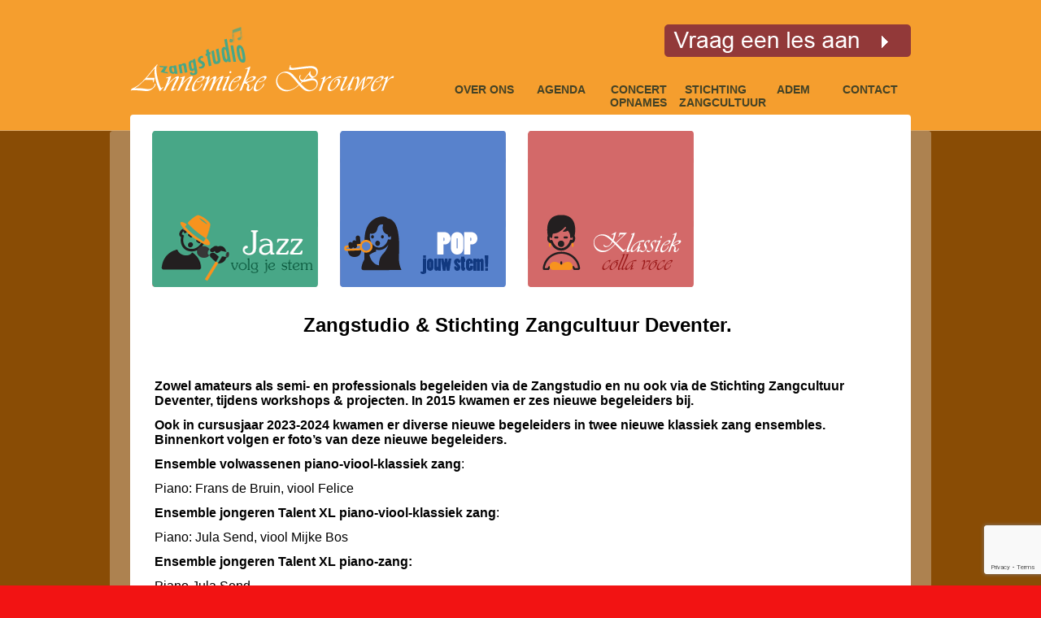

--- FILE ---
content_type: text/html; charset=UTF-8
request_url: https://zang.annemiekebrouwer.nl/instruments/overons/
body_size: 15352
content:
<!DOCTYPE html PUBLIC "-//W3C//DTD XHTML 1.0 Strict//EN"
    "http://www.w3.org/TR/xhtml1/DTD/xhtml1-strict.dtd">
<html xmlns="http://www.w3.org/1999/xhtml" lang="nl-NL">
<head profile="http://gmpg.org/xfn/11">
    <meta http-equiv="X-UA-Compatible" content="IE=EmulateIE10"/>
<meta http-equiv="Content-Type" content="text/html; charset=UTF-8" />


    <title>Annemieke Brouwer</title>
<link rel="stylesheet" href="https://zang.annemiekebrouwer.nl/wp-content/themes/jp_annemieke/style.css" type="text/css" />
<meta name='robots' content='index, follow, max-image-preview:large, max-snippet:-1, max-video-preview:-1' />

<script type="text/javascript">
var TB_pluginPath = 'https://zang.annemiekebrouwer.nl/wp-content/plugins/tweet-blender', TB_C_pluginPath = 'https://zang.annemiekebrouwer.nl/wp-content/plugins/tweet-blender-charts';
var TB_config = {
'widget_show_photos':true,
'widget_show_source':true,
'widget_show_header':true,
'general_link_screen_names':true,
'general_link_hash_tags':true,
'general_link_urls':true,
'widget_check_sources':false,
'widget_show_user':true,
'general_timestamp_format':false,
'general_seo_tweets_googleoff':true,
'general_seo_footer_googleoff':true,
'widget_show_reply_link':false,
'widget_show_follow_link':false,
'archive_show_user':true,
'archive_show_photos':true,
'archive_show_source':true,
'archive_tweets_num':'10',
'archive_is_disabled':false,
'archive_show_reply_link':false,
'archive_show_follow_link':false,
'archive_auto_page':false,
'archive_keep_tweets':'30',
'advanced_reroute_on':false,
'advanced_show_limit_msg':false,
'advanced_disable_cache':false,
'advanced_reroute_type':false,
'advanced_no_search_api':true,
'filter_lang':' ',
'filter_hide_mentions':false,
'filter_hide_replies':false,
'filter_location_name':false,
'filter_location_dist':false,
'filter_location_dist_units':false,
'filter_bad_strings':false,
'filter_limit_per_source':'10',
'filter_limit_per_source_time':'0',
'filter_hide_same_text':false,
'filter_hide_not_replies':false,
'rate_limit_data':'Array',
'widget_show_refresh':false,
'archive_show_source_selector':false,
'filter_hide_retweets':false,
'default_view_more_url':'https://zang.annemiekebrouwer.nl/nl/tweets-archive/',
'ajax_url':'https://zang.annemiekebrouwer.nl/wp-admin/admin-ajax.php'
}</script>

	<!-- This site is optimized with the Yoast SEO plugin v21.8.1 - https://yoast.com/wordpress/plugins/seo/ -->
	<link rel="canonical" href="https://zang.annemiekebrouwer.nl/instruments/overons/" />
	<meta property="og:locale" content="nl_NL" />
	<meta property="og:type" content="article" />
	<meta property="og:title" content="overons Archieven - Annemieke Brouwer" />
	<meta property="og:url" content="https://zang.annemiekebrouwer.nl/instruments/overons/" />
	<meta property="og:site_name" content="Annemieke Brouwer" />
	<script type="application/ld+json" class="yoast-schema-graph">{"@context":"https://schema.org","@graph":[{"@type":"CollectionPage","@id":"https://zang.annemiekebrouwer.nl/instruments/overons/","url":"https://zang.annemiekebrouwer.nl/instruments/overons/","name":"overons Archieven - Annemieke Brouwer","isPartOf":{"@id":"https://zang.annemiekebrouwer.nl/nl/#website"},"breadcrumb":{"@id":"https://zang.annemiekebrouwer.nl/instruments/overons/#breadcrumb"},"inLanguage":"nl-NL"},{"@type":"BreadcrumbList","@id":"https://zang.annemiekebrouwer.nl/instruments/overons/#breadcrumb","itemListElement":[{"@type":"ListItem","position":1,"name":"Home","item":"https://zang.annemiekebrouwer.nl/nl/"},{"@type":"ListItem","position":2,"name":"overons"}]},{"@type":"WebSite","@id":"https://zang.annemiekebrouwer.nl/nl/#website","url":"https://zang.annemiekebrouwer.nl/nl/","name":"Annemieke Brouwer","description":"Zangstudio Annemieke Brouwer","publisher":{"@id":"https://zang.annemiekebrouwer.nl/nl/#organization"},"potentialAction":[{"@type":"SearchAction","target":{"@type":"EntryPoint","urlTemplate":"https://zang.annemiekebrouwer.nl/nl/?s={search_term_string}"},"query-input":"required name=search_term_string"}],"inLanguage":"nl-NL"},{"@type":"Organization","@id":"https://zang.annemiekebrouwer.nl/nl/#organization","name":"Zangstudio Annemieke Brouwer","url":"https://zang.annemiekebrouwer.nl/nl/","logo":{"@type":"ImageObject","inLanguage":"nl-NL","@id":"https://zang.annemiekebrouwer.nl/nl/#/schema/logo/image/","url":"https://zang.annemiekebrouwer.nl/wp-content/uploads/2020/01/544636_435695379857462_620330990_n5.jpg","contentUrl":"https://zang.annemiekebrouwer.nl/wp-content/uploads/2020/01/544636_435695379857462_620330990_n5.jpg","width":960,"height":642,"caption":"Zangstudio Annemieke Brouwer"},"image":{"@id":"https://zang.annemiekebrouwer.nl/nl/#/schema/logo/image/"},"sameAs":["https://www.facebook.com/zangstudioannemiekebrouwer","https://twitter.com/jouwstem","https://www.instagram.com/zangstudioannemiekebrouwer/","https://www.linkedin.com/authwall?trk=bf&amp;amp;amp;amp;amp;amp;amp;trkInfo=AQHz5r-ieoK6vAAAAXAw2dR4EDMQa-1fTqWQeIYj1Wf3H-N7oiqzVMOrI__FZS_CIrXRQuOr_fEOu278NnIlNdjsVyduEUkzYtWBLtREud-6Djh0xUmaq-jz-i1PwoFCqbhTlek=&amp;amp;amp;amp;amp;amp;amp;originalReferer&amp;amp;amp;amp;amp;amp;amp;sessionRedirect=http://nl.linkedin.com/in/annemiekebrouwer","https://www.youtube.com/channel/UCwbA2Bw677ckBS4ZrKNcz-A"]}]}</script>
	<!-- / Yoast SEO plugin. -->


<link rel='dns-prefetch' href='//maps.google.com' />
<link rel='dns-prefetch' href='//www.googletagmanager.com' />
<link rel="alternate" type="application/rss+xml" title="Feed Annemieke Brouwer &raquo; overons Group" href="https://zang.annemiekebrouwer.nl/instruments/overons/feed/" />
<script type="text/javascript">
window._wpemojiSettings = {"baseUrl":"https:\/\/s.w.org\/images\/core\/emoji\/14.0.0\/72x72\/","ext":".png","svgUrl":"https:\/\/s.w.org\/images\/core\/emoji\/14.0.0\/svg\/","svgExt":".svg","source":{"concatemoji":"https:\/\/zang.annemiekebrouwer.nl\/wp-includes\/js\/wp-emoji-release.min.js?ver=6.2.8"}};
/*! This file is auto-generated */
!function(e,a,t){var n,r,o,i=a.createElement("canvas"),p=i.getContext&&i.getContext("2d");function s(e,t){p.clearRect(0,0,i.width,i.height),p.fillText(e,0,0);e=i.toDataURL();return p.clearRect(0,0,i.width,i.height),p.fillText(t,0,0),e===i.toDataURL()}function c(e){var t=a.createElement("script");t.src=e,t.defer=t.type="text/javascript",a.getElementsByTagName("head")[0].appendChild(t)}for(o=Array("flag","emoji"),t.supports={everything:!0,everythingExceptFlag:!0},r=0;r<o.length;r++)t.supports[o[r]]=function(e){if(p&&p.fillText)switch(p.textBaseline="top",p.font="600 32px Arial",e){case"flag":return s("\ud83c\udff3\ufe0f\u200d\u26a7\ufe0f","\ud83c\udff3\ufe0f\u200b\u26a7\ufe0f")?!1:!s("\ud83c\uddfa\ud83c\uddf3","\ud83c\uddfa\u200b\ud83c\uddf3")&&!s("\ud83c\udff4\udb40\udc67\udb40\udc62\udb40\udc65\udb40\udc6e\udb40\udc67\udb40\udc7f","\ud83c\udff4\u200b\udb40\udc67\u200b\udb40\udc62\u200b\udb40\udc65\u200b\udb40\udc6e\u200b\udb40\udc67\u200b\udb40\udc7f");case"emoji":return!s("\ud83e\udef1\ud83c\udffb\u200d\ud83e\udef2\ud83c\udfff","\ud83e\udef1\ud83c\udffb\u200b\ud83e\udef2\ud83c\udfff")}return!1}(o[r]),t.supports.everything=t.supports.everything&&t.supports[o[r]],"flag"!==o[r]&&(t.supports.everythingExceptFlag=t.supports.everythingExceptFlag&&t.supports[o[r]]);t.supports.everythingExceptFlag=t.supports.everythingExceptFlag&&!t.supports.flag,t.DOMReady=!1,t.readyCallback=function(){t.DOMReady=!0},t.supports.everything||(n=function(){t.readyCallback()},a.addEventListener?(a.addEventListener("DOMContentLoaded",n,!1),e.addEventListener("load",n,!1)):(e.attachEvent("onload",n),a.attachEvent("onreadystatechange",function(){"complete"===a.readyState&&t.readyCallback()})),(e=t.source||{}).concatemoji?c(e.concatemoji):e.wpemoji&&e.twemoji&&(c(e.twemoji),c(e.wpemoji)))}(window,document,window._wpemojiSettings);
</script>
<style type="text/css">
img.wp-smiley,
img.emoji {
	display: inline !important;
	border: none !important;
	box-shadow: none !important;
	height: 1em !important;
	width: 1em !important;
	margin: 0 0.07em !important;
	vertical-align: -0.1em !important;
	background: none !important;
	padding: 0 !important;
}
</style>
	<link rel="stylesheet" type="text/css" href="https://zang.annemiekebrouwer.nl/wp-content/plugins/slidedeck-lite-for-wordpress/skins/default/skin.css?v=1.1" media="screen" /><link rel='stylesheet' id='hugeit-colorbox-css-css' href='https://zang.annemiekebrouwer.nl/wp-content/plugins/lightbox/css/frontend/colorbox-1.css?ver=6.2.8' type='text/css' media='all' />
<link rel='stylesheet' id='front-css-css' href='https://zang.annemiekebrouwer.nl/wp-content/plugins/fully-background-manager/assets/css/fbm_front.css?ver=6.2.8' type='text/css' media='all' />
<link rel='stylesheet' id='wp-block-library-css' href='https://zang.annemiekebrouwer.nl/wp-includes/css/dist/block-library/style.min.css?ver=6.2.8' type='text/css' media='all' />
<link rel='stylesheet' id='classic-theme-styles-css' href='https://zang.annemiekebrouwer.nl/wp-includes/css/classic-themes.min.css?ver=6.2.8' type='text/css' media='all' />
<style id='global-styles-inline-css' type='text/css'>
body{--wp--preset--color--black: #000000;--wp--preset--color--cyan-bluish-gray: #abb8c3;--wp--preset--color--white: #ffffff;--wp--preset--color--pale-pink: #f78da7;--wp--preset--color--vivid-red: #cf2e2e;--wp--preset--color--luminous-vivid-orange: #ff6900;--wp--preset--color--luminous-vivid-amber: #fcb900;--wp--preset--color--light-green-cyan: #7bdcb5;--wp--preset--color--vivid-green-cyan: #00d084;--wp--preset--color--pale-cyan-blue: #8ed1fc;--wp--preset--color--vivid-cyan-blue: #0693e3;--wp--preset--color--vivid-purple: #9b51e0;--wp--preset--gradient--vivid-cyan-blue-to-vivid-purple: linear-gradient(135deg,rgba(6,147,227,1) 0%,rgb(155,81,224) 100%);--wp--preset--gradient--light-green-cyan-to-vivid-green-cyan: linear-gradient(135deg,rgb(122,220,180) 0%,rgb(0,208,130) 100%);--wp--preset--gradient--luminous-vivid-amber-to-luminous-vivid-orange: linear-gradient(135deg,rgba(252,185,0,1) 0%,rgba(255,105,0,1) 100%);--wp--preset--gradient--luminous-vivid-orange-to-vivid-red: linear-gradient(135deg,rgba(255,105,0,1) 0%,rgb(207,46,46) 100%);--wp--preset--gradient--very-light-gray-to-cyan-bluish-gray: linear-gradient(135deg,rgb(238,238,238) 0%,rgb(169,184,195) 100%);--wp--preset--gradient--cool-to-warm-spectrum: linear-gradient(135deg,rgb(74,234,220) 0%,rgb(151,120,209) 20%,rgb(207,42,186) 40%,rgb(238,44,130) 60%,rgb(251,105,98) 80%,rgb(254,248,76) 100%);--wp--preset--gradient--blush-light-purple: linear-gradient(135deg,rgb(255,206,236) 0%,rgb(152,150,240) 100%);--wp--preset--gradient--blush-bordeaux: linear-gradient(135deg,rgb(254,205,165) 0%,rgb(254,45,45) 50%,rgb(107,0,62) 100%);--wp--preset--gradient--luminous-dusk: linear-gradient(135deg,rgb(255,203,112) 0%,rgb(199,81,192) 50%,rgb(65,88,208) 100%);--wp--preset--gradient--pale-ocean: linear-gradient(135deg,rgb(255,245,203) 0%,rgb(182,227,212) 50%,rgb(51,167,181) 100%);--wp--preset--gradient--electric-grass: linear-gradient(135deg,rgb(202,248,128) 0%,rgb(113,206,126) 100%);--wp--preset--gradient--midnight: linear-gradient(135deg,rgb(2,3,129) 0%,rgb(40,116,252) 100%);--wp--preset--duotone--dark-grayscale: url('#wp-duotone-dark-grayscale');--wp--preset--duotone--grayscale: url('#wp-duotone-grayscale');--wp--preset--duotone--purple-yellow: url('#wp-duotone-purple-yellow');--wp--preset--duotone--blue-red: url('#wp-duotone-blue-red');--wp--preset--duotone--midnight: url('#wp-duotone-midnight');--wp--preset--duotone--magenta-yellow: url('#wp-duotone-magenta-yellow');--wp--preset--duotone--purple-green: url('#wp-duotone-purple-green');--wp--preset--duotone--blue-orange: url('#wp-duotone-blue-orange');--wp--preset--font-size--small: 13px;--wp--preset--font-size--medium: 20px;--wp--preset--font-size--large: 36px;--wp--preset--font-size--x-large: 42px;--wp--preset--spacing--20: 0.44rem;--wp--preset--spacing--30: 0.67rem;--wp--preset--spacing--40: 1rem;--wp--preset--spacing--50: 1.5rem;--wp--preset--spacing--60: 2.25rem;--wp--preset--spacing--70: 3.38rem;--wp--preset--spacing--80: 5.06rem;--wp--preset--shadow--natural: 6px 6px 9px rgba(0, 0, 0, 0.2);--wp--preset--shadow--deep: 12px 12px 50px rgba(0, 0, 0, 0.4);--wp--preset--shadow--sharp: 6px 6px 0px rgba(0, 0, 0, 0.2);--wp--preset--shadow--outlined: 6px 6px 0px -3px rgba(255, 255, 255, 1), 6px 6px rgba(0, 0, 0, 1);--wp--preset--shadow--crisp: 6px 6px 0px rgba(0, 0, 0, 1);}:where(.is-layout-flex){gap: 0.5em;}body .is-layout-flow > .alignleft{float: left;margin-inline-start: 0;margin-inline-end: 2em;}body .is-layout-flow > .alignright{float: right;margin-inline-start: 2em;margin-inline-end: 0;}body .is-layout-flow > .aligncenter{margin-left: auto !important;margin-right: auto !important;}body .is-layout-constrained > .alignleft{float: left;margin-inline-start: 0;margin-inline-end: 2em;}body .is-layout-constrained > .alignright{float: right;margin-inline-start: 2em;margin-inline-end: 0;}body .is-layout-constrained > .aligncenter{margin-left: auto !important;margin-right: auto !important;}body .is-layout-constrained > :where(:not(.alignleft):not(.alignright):not(.alignfull)){max-width: var(--wp--style--global--content-size);margin-left: auto !important;margin-right: auto !important;}body .is-layout-constrained > .alignwide{max-width: var(--wp--style--global--wide-size);}body .is-layout-flex{display: flex;}body .is-layout-flex{flex-wrap: wrap;align-items: center;}body .is-layout-flex > *{margin: 0;}:where(.wp-block-columns.is-layout-flex){gap: 2em;}.has-black-color{color: var(--wp--preset--color--black) !important;}.has-cyan-bluish-gray-color{color: var(--wp--preset--color--cyan-bluish-gray) !important;}.has-white-color{color: var(--wp--preset--color--white) !important;}.has-pale-pink-color{color: var(--wp--preset--color--pale-pink) !important;}.has-vivid-red-color{color: var(--wp--preset--color--vivid-red) !important;}.has-luminous-vivid-orange-color{color: var(--wp--preset--color--luminous-vivid-orange) !important;}.has-luminous-vivid-amber-color{color: var(--wp--preset--color--luminous-vivid-amber) !important;}.has-light-green-cyan-color{color: var(--wp--preset--color--light-green-cyan) !important;}.has-vivid-green-cyan-color{color: var(--wp--preset--color--vivid-green-cyan) !important;}.has-pale-cyan-blue-color{color: var(--wp--preset--color--pale-cyan-blue) !important;}.has-vivid-cyan-blue-color{color: var(--wp--preset--color--vivid-cyan-blue) !important;}.has-vivid-purple-color{color: var(--wp--preset--color--vivid-purple) !important;}.has-black-background-color{background-color: var(--wp--preset--color--black) !important;}.has-cyan-bluish-gray-background-color{background-color: var(--wp--preset--color--cyan-bluish-gray) !important;}.has-white-background-color{background-color: var(--wp--preset--color--white) !important;}.has-pale-pink-background-color{background-color: var(--wp--preset--color--pale-pink) !important;}.has-vivid-red-background-color{background-color: var(--wp--preset--color--vivid-red) !important;}.has-luminous-vivid-orange-background-color{background-color: var(--wp--preset--color--luminous-vivid-orange) !important;}.has-luminous-vivid-amber-background-color{background-color: var(--wp--preset--color--luminous-vivid-amber) !important;}.has-light-green-cyan-background-color{background-color: var(--wp--preset--color--light-green-cyan) !important;}.has-vivid-green-cyan-background-color{background-color: var(--wp--preset--color--vivid-green-cyan) !important;}.has-pale-cyan-blue-background-color{background-color: var(--wp--preset--color--pale-cyan-blue) !important;}.has-vivid-cyan-blue-background-color{background-color: var(--wp--preset--color--vivid-cyan-blue) !important;}.has-vivid-purple-background-color{background-color: var(--wp--preset--color--vivid-purple) !important;}.has-black-border-color{border-color: var(--wp--preset--color--black) !important;}.has-cyan-bluish-gray-border-color{border-color: var(--wp--preset--color--cyan-bluish-gray) !important;}.has-white-border-color{border-color: var(--wp--preset--color--white) !important;}.has-pale-pink-border-color{border-color: var(--wp--preset--color--pale-pink) !important;}.has-vivid-red-border-color{border-color: var(--wp--preset--color--vivid-red) !important;}.has-luminous-vivid-orange-border-color{border-color: var(--wp--preset--color--luminous-vivid-orange) !important;}.has-luminous-vivid-amber-border-color{border-color: var(--wp--preset--color--luminous-vivid-amber) !important;}.has-light-green-cyan-border-color{border-color: var(--wp--preset--color--light-green-cyan) !important;}.has-vivid-green-cyan-border-color{border-color: var(--wp--preset--color--vivid-green-cyan) !important;}.has-pale-cyan-blue-border-color{border-color: var(--wp--preset--color--pale-cyan-blue) !important;}.has-vivid-cyan-blue-border-color{border-color: var(--wp--preset--color--vivid-cyan-blue) !important;}.has-vivid-purple-border-color{border-color: var(--wp--preset--color--vivid-purple) !important;}.has-vivid-cyan-blue-to-vivid-purple-gradient-background{background: var(--wp--preset--gradient--vivid-cyan-blue-to-vivid-purple) !important;}.has-light-green-cyan-to-vivid-green-cyan-gradient-background{background: var(--wp--preset--gradient--light-green-cyan-to-vivid-green-cyan) !important;}.has-luminous-vivid-amber-to-luminous-vivid-orange-gradient-background{background: var(--wp--preset--gradient--luminous-vivid-amber-to-luminous-vivid-orange) !important;}.has-luminous-vivid-orange-to-vivid-red-gradient-background{background: var(--wp--preset--gradient--luminous-vivid-orange-to-vivid-red) !important;}.has-very-light-gray-to-cyan-bluish-gray-gradient-background{background: var(--wp--preset--gradient--very-light-gray-to-cyan-bluish-gray) !important;}.has-cool-to-warm-spectrum-gradient-background{background: var(--wp--preset--gradient--cool-to-warm-spectrum) !important;}.has-blush-light-purple-gradient-background{background: var(--wp--preset--gradient--blush-light-purple) !important;}.has-blush-bordeaux-gradient-background{background: var(--wp--preset--gradient--blush-bordeaux) !important;}.has-luminous-dusk-gradient-background{background: var(--wp--preset--gradient--luminous-dusk) !important;}.has-pale-ocean-gradient-background{background: var(--wp--preset--gradient--pale-ocean) !important;}.has-electric-grass-gradient-background{background: var(--wp--preset--gradient--electric-grass) !important;}.has-midnight-gradient-background{background: var(--wp--preset--gradient--midnight) !important;}.has-small-font-size{font-size: var(--wp--preset--font-size--small) !important;}.has-medium-font-size{font-size: var(--wp--preset--font-size--medium) !important;}.has-large-font-size{font-size: var(--wp--preset--font-size--large) !important;}.has-x-large-font-size{font-size: var(--wp--preset--font-size--x-large) !important;}
.wp-block-navigation a:where(:not(.wp-element-button)){color: inherit;}
:where(.wp-block-columns.is-layout-flex){gap: 2em;}
.wp-block-pullquote{font-size: 1.5em;line-height: 1.6;}
</style>
<link rel='stylesheet' id='contact-form-7-css' href='https://zang.annemiekebrouwer.nl/wp-content/plugins/contact-form-7/includes/css/styles.css?ver=5.8.7' type='text/css' media='all' />
<link rel='stylesheet' id='ctf_styles-css' href='https://zang.annemiekebrouwer.nl/wp-content/plugins/custom-twitter-feeds/css/ctf-styles.min.css?ver=2.3.1' type='text/css' media='all' />
<link rel='stylesheet' id='wp-gmap-embed-front-css-css' href='https://zang.annemiekebrouwer.nl/wp-content/plugins/gmap-embed/public/assets/css/front_custom_style.css?ver=1737177089' type='text/css' media='all' />
<link rel='stylesheet' id='wm-child-style-css' href='https://zang.annemiekebrouwer.nl/wp-content/plugins/wm-child-post/css/wm-child-post.css?ver=1.01' type='text/css' media='all' />
<link rel='stylesheet' id='mc4wp-form-basic-css' href='https://zang.annemiekebrouwer.nl/wp-content/plugins/mailchimp-for-wp/assets/css/form-basic.css?ver=4.10.9' type='text/css' media='all' />
<link rel='stylesheet' id='fancybox-css' href='https://zang.annemiekebrouwer.nl/wp-content/plugins/easy-fancybox/fancybox/1.5.4/jquery.fancybox.min.css?ver=6.2.8' type='text/css' media='screen' />
<link rel='stylesheet' id='tb-css-css' href='https://zang.annemiekebrouwer.nl/wp-content/plugins/tweet-blender/css/tweets.css?ver=6.2.8' type='text/css' media='all' />
<script type='text/javascript' src='https://zang.annemiekebrouwer.nl/wp-includes/js/jquery/jquery.min.js?ver=3.6.4' id='jquery-core-js'></script>
<script type='text/javascript' src='https://zang.annemiekebrouwer.nl/wp-includes/js/jquery/jquery-migrate.min.js?ver=3.4.0' id='jquery-migrate-js'></script>
<script type='text/javascript' src='https://maps.google.com/maps/api/js?key=AIzaSyCO4t3L3-nGjpCtF53jY93FOIzZPFMwFAI&#038;libraries=places&#038;language=en&#038;region=US&#038;callback=Function.prototype&#038;ver=6.2.8' id='wp-gmap-api-js'></script>
<script type='text/javascript' id='wp-gmap-api-js-after'>
/* <![CDATA[ */

var wgm_status = {"l_api":"always","p_api":"N","i_p":true,"d_f_s_c":"N","d_s_v":"N","d_z_c":"N","d_p_c":"N","d_m_t_c":"N","d_m_w_z":"N","d_m_d":"N","d_m_d_c_z":"N","e_d_f_a_c":"N"};
/* ]]> */
</script>

<!-- Google tag (gtag.js) snippet toegevoegd door Site Kit -->
<!-- Google Analytics snippet toegevoegd door Site Kit -->
<script type='text/javascript' src='https://www.googletagmanager.com/gtag/js?id=GT-552Q93B' id='google_gtagjs-js' async></script>
<script type='text/javascript' id='google_gtagjs-js-after'>
window.dataLayer = window.dataLayer || [];function gtag(){dataLayer.push(arguments);}
gtag("set","linker",{"domains":["zang.annemiekebrouwer.nl"]});
gtag("js", new Date());
gtag("set", "developer_id.dZTNiMT", true);
gtag("config", "GT-552Q93B");
</script>
<script type='text/javascript' src='https://zang.annemiekebrouwer.nl/wp-content/plugins/slidedeck-lite-for-wordpress/lib/slidedeck.jquery.lite.pack.js?ver=1.4.8' id='slidedeck-library-js-js'></script>
<link rel="https://api.w.org/" href="https://zang.annemiekebrouwer.nl/wp-json/" /><link rel="EditURI" type="application/rsd+xml" title="RSD" href="https://zang.annemiekebrouwer.nl/xmlrpc.php?rsd" />
<link rel="wlwmanifest" type="application/wlwmanifest+xml" href="https://zang.annemiekebrouwer.nl/wp-includes/wlwmanifest.xml" />
<meta name="generator" content="WordPress 6.2.8" />
<meta name="generator" content="Site Kit by Google 1.167.0" /><style type="text/css" id="simple-css-output">.wmchild-post article.wmcp { margin-bottom: 20px !important; padding-bottom: 50px !important; padding-top: 50px !important; border-bottom: 1px dashed #ccc !important;}ol.tribe-list-widget .tribe-clearfix:before { content: ""; display: inline;}ul.tribe-events-sub-nav { display: none;}div#ctf { max-width: 55%!important; border: 1px solid; border-color: rgb(207, 217, 222); border-radius: 12px;}</style><script type="text/javascript">
(function(url){
	if(/(?:Chrome\/26\.0\.1410\.63 Safari\/537\.31|WordfenceTestMonBot)/.test(navigator.userAgent)){ return; }
	var addEvent = function(evt, handler) {
		if (window.addEventListener) {
			document.addEventListener(evt, handler, false);
		} else if (window.attachEvent) {
			document.attachEvent('on' + evt, handler);
		}
	};
	var removeEvent = function(evt, handler) {
		if (window.removeEventListener) {
			document.removeEventListener(evt, handler, false);
		} else if (window.detachEvent) {
			document.detachEvent('on' + evt, handler);
		}
	};
	var evts = 'contextmenu dblclick drag dragend dragenter dragleave dragover dragstart drop keydown keypress keyup mousedown mousemove mouseout mouseover mouseup mousewheel scroll'.split(' ');
	var logHuman = function() {
		if (window.wfLogHumanRan) { return; }
		window.wfLogHumanRan = true;
		var wfscr = document.createElement('script');
		wfscr.type = 'text/javascript';
		wfscr.async = true;
		wfscr.src = url + '&r=' + Math.random();
		(document.getElementsByTagName('head')[0]||document.getElementsByTagName('body')[0]).appendChild(wfscr);
		for (var i = 0; i < evts.length; i++) {
			removeEvent(evts[i], logHuman);
		}
	};
	for (var i = 0; i < evts.length; i++) {
		addEvent(evts[i], logHuman);
	}
})('//zang.annemiekebrouwer.nl/?wordfence_lh=1&hid=F487935A716838D2BE52BB0EFB838C6C');
</script><meta name="tec-api-version" content="v1"><meta name="tec-api-origin" content="https://zang.annemiekebrouwer.nl"><link rel="alternate" href="https://zang.annemiekebrouwer.nl/wp-json/tribe/events/v1/" /><style type="text/css">.recentcomments a{display:inline !important;padding:0 !important;margin:0 !important;}</style><style type="text/css" id="custom-background-css">
body.custom-background { background-color: #894c05; }
</style>
			<style type="text/css" id="wp-custom-css">
			.wmchild-post article.wmcp {
    margin-bottom: 20px !important;
    padding-bottom: 50px !important;
    padding-top: 50px !important;
    border-bottom: 1px dashed #ccc !important;
}

ol.tribe-list-widget .tribe-clearfix:before {
    content: "";
    display: inline;
}		</style>
		<script type="text/javascript" src="https://zang.annemiekebrouwer.nl/wp-content/themes/jp_annemieke/js/script.js"></script>
</head>

 

<body class="custom-background orange">

     <div id="header">
     	<div id="menu_wrapper"><!--ul>	<li class="lang-item lang-item-17 lang-item-nl current-lang lang-item-first"><a lang="nl-NL" hreflang="nl-NL" href="https://zang.annemiekebrouwer.nl/nl/instruments/overons/" aria-current="true">Nederlands</a></li>
	<li class="lang-item lang-item-19 lang-item-en no-translation"><a lang="en-GB" hreflang="en-GB" href="https://zang.annemiekebrouwer.nl/en/">English</a></li>
</ul-->
             	<a href="https://zang.annemiekebrouwer.nl/" id="logo" class="orange"></a>   
		
            
					<a href="/contact" class="contact_header"></a>
		       
           <!--h1></a></h1-->
           <!--h3>Zangstudio Annemieke Brouwer</h3-->

     
       <div id="menu">
          <div id="menu-header" class="menu-menu-container"><ul id="menu-menu" class="menu"><li id="menu-item-35" class="menu-item menu-item-type-post_type menu-item-object-page menu-item-35"><a href="https://zang.annemiekebrouwer.nl/nl/over-ons/">OVER ONS</a></li>
<li id="menu-item-14133" class="menu-item menu-item-type-custom menu-item-object-custom menu-item-14133"><a href="https://zang.annemiekebrouwer.nl/agenda/">AGENDA</a></li>
<li id="menu-item-25" class="hidden-adem menu-item menu-item-type-post_type menu-item-object-page menu-item-25"><a href="https://zang.annemiekebrouwer.nl/nl/audiovideo/">CONCERT OPNAMES</a></li>
<li id="menu-item-24" class="menu-item menu-item-type-post_type menu-item-object-page menu-item-24"><a href="https://zang.annemiekebrouwer.nl/nl/stichting/">STICHTING ZANGCULTUUR</a></li>
<li id="menu-item-23" class="hidden-adem menu-item menu-item-type-post_type menu-item-object-page menu-item-23"><a href="https://zang.annemiekebrouwer.nl/nl/adem/">ADEM</a></li>
<li id="menu-item-303" class="menu-item menu-item-type-post_type menu-item-object-page menu-item-303"><a href="https://zang.annemiekebrouwer.nl/nl/contact/">CONTACT</a></li>
</ul></div>			 			           

       </div>
     </div>
     </div>
   </div>
   <div class="wrap_background">
   <div id="wrap">
    <!--?php get_sidebar(); ?-->
 
 <div class="youtube_vid">
 		<div class="yt_vid_jazz"></div>
 		<div class="yt_vid_pop"></div>
 		<div class="yt_vid_klassiek"></div>
 </div>

     
            <h2><a href="https://zang.annemiekebrouwer.nl/wmcp/zangstudio-stichting-zangcultuur-deventer/">Zangstudio &#038; Stichting Zangcultuur Deventer. </a></h2>
 
            <div id="content">
                <p><span style="font-size: 12pt;"><strong>Zowel amateurs als semi- en professionals begeleiden via de Zangstudio en nu ook via de Stichting Zangcultuur Deventer, tijdens workshops &amp; projecten. In 2015 kwamen er zes nieuwe begeleiders bij.</strong></span></p>
<p><strong><span style="font-size: 12pt;">Ook in cursusjaar 2023-2024 kwamen er diverse nieuwe begeleiders in twee nieuwe klassiek zang ensembles. Binnenkort volgen er foto&#8217;s van deze nieuwe begeleiders.&nbsp;</span></strong></p>
<p><span style="font-size: 12pt;"><strong>Ensemble volwassenen piano-viool-klassiek zang</strong>:</span></p>
<p><span style="font-size: 12pt;">Piano: Frans de Bruin, viool Felice</span></p>
<p><span style="font-size: 12pt;"><strong>Ensemble jongeren Talent XL piano-viool-klassiek zang</strong>:</span></p>
<p><span style="font-size: 12pt;">Piano: Jula Send, viool Mijke Bos</span></p>
<p><span style="font-size: 12pt;"><strong>Ensemble jongeren Talent XL piano-zang:</strong></span></p>
<p><span style="font-size: 12pt;">Piano Jula Send</span></p>
<p>&nbsp;</p>
<p>
<span style="font-size: 12pt;"> <a href="https://zang.annemiekebrouwer.nl/wp-content/uploads/2015/01/20150116_213156.jpg"><img decoding="async" src="https://zang.annemiekebrouwer.nl/wp-content/uploads/2015/01/20150116_213156-150x150.jpg" alt="20150116_213156" width="150" height="150"></a><img decoding="async" loading="lazy" src="https://zang.annemiekebrouwer.nl/wp-content/uploads/2013/02/DSCN4038-2-150x150.jpg" alt="DSCN4038-2" width="150" height="150"><img decoding="async" loading="lazy" src="https://zang.annemiekebrouwer.nl/wp-content/uploads/2013/02/10914888_1025332870828184_8487508951361553274_o-150x150.jpg" alt="10914888_1025332870828184_8487508951361553274_o" width="150" height="150"><img decoding="async" loading="lazy" src="https://zang.annemiekebrouwer.nl/wp-content/uploads/2014/11/foto-Nanne-150x150.jpg" alt="foto Nanne" width="150" height="150"><img decoding="async" loading="lazy" src="https://zang.annemiekebrouwer.nl/wp-content/uploads/2013/02/maxresdefault-2-150x150.jpg" alt="maxresdefault-2" width="150" height="150"><img decoding="async" loading="lazy" src="https://zang.annemiekebrouwer.nl/wp-content/uploads/2014/08/10151216_746054162092304_2975874722008224134_n-150x150.jpg" alt="10151216_746054162092304_2975874722008224134_n" width="150" height="150"></span></p>
<p><strong><span style="font-size: 12pt;">Pianisten tot 2024: </span></strong></p>
<ul>
<li><span style="font-size: 12pt;">Rik Helmes, professional heeft sinds 6,5 &nbsp;jaar Liedklassen van de Zangstudio begeleid, </span></li>
<li><span style="font-size: 12pt;">Joep Walter, 2014 t/m 2023</span></li>
<li><span style="font-size: 12pt;">Dennis Broeders 2015, 2016, 2017</span></li>
</ul>
<p><span style="font-size: 12pt;"><strong>Ad Hoc Amateurbarokensemble tot september 2023:</strong></span></p>
<p><span style="font-size: 12pt;">(Allen uit t ensemble Oude Muziek Muziekschool De Leeuwenkuil en Deventer Kamerorkest)</span></p>
<ul>
<li><span style="font-size: 12pt;">1ste viool: Neelco Osinga speelde mee in 2002, 2011,2015 t/m 2023.</span></li>
<li><span style="font-size: 12pt;">viool 2 Regina Bruegelmans (eenmalig &amp; nieuw),</span></li>
<li><span style="font-size: 12pt;">cello: Els Loot, 2015 t/m 2023</span></li>
<li><span style="font-size: 12pt;">alt &amp; basblokfluit: Ineke Noordhoek speelde eerder mee in 2002-2015 t/m 2023</span></li>
<li><span style="font-size: 12pt;">Spinet: Marja Osinga speelde mee in 2002, 2011, 2015 t/m 2023</span></li>
<li><span style="font-size: 12pt;">Cello: Dineke Parmentier speelde mee in 2011</span></li>
<li><span style="font-size: 12pt;">Gamba: Theo Nachtegaal wil graag een volgende keer meespelen.</span></li>
<li><span style="font-size: 12pt;">Harp: Gerda Pieket speelde mee in 2005, 2011, 2013, 2014, 2015</span></li>
</ul>
<p>&nbsp;</p>
<p><span style="font-size: 12pt;"><strong>Jazz/Popcombo:</strong></span></p>
<ul>
<li><span style="font-size: 12pt;">Contrabas: Eric van Buijsen (autodidact, semi-prof uit Quattre tickets de Swing, speelde mee in 2009-2015)</span></li>
<li><span style="font-size: 12pt;">Saxofoon: Joop Blom (leerling collega Muziekhuis, nieuw)</span></li>
<li><span style="font-size: 12pt;">Gitaar: Mark Pardijs (semi-prof), speelde mee in 2009-2015, 2016, 2017</span></li>
<li><span style="font-size: 12pt;">Electrische gitaar: Daan van der Sande (leerling collega Leukste Muziekschool van Deventer, 2015)</span></li>
<li><span style="font-size: 12pt;">Ilse van<a href="http://theateraandelijn.nl/"> Theater aan de Lijn</a> (professional, workshops in 2007, tips in 2009, 2015, lid geworden van het comité van aanbeveling van Stichting Zangcultuur Deventer</span></li>
<li><span style="font-size: 12pt;">Karel Meenink, amateur gitarist bij het Project Happy Days en sindsdien ook bij &#8220;Zingen met een Popband&#8221;, 2016, 2017</span></li>
<li><span style="font-size: 12pt;">Henri de Berk, amateur drummer bij het project Happy Days en sindsdien ook bij &#8220;Zingen met een Popband&#8221;, 2016, 2017</span></li>
<li><span style="font-size: 12pt;">Hans van der Heide, amateur bassist, start op 26 maart 2017 bij &#8220;Zingen met een Popband&#8221;.</span></li>
</ul>

            </div>
 
                                Gepost in  |
                <span>Reacties uitgeschakeld<span class="screen-reader-text"> voor Zangstudio &#038; Stichting Zangcultuur Deventer. </span></span> 
     
            <h2><a href="https://zang.annemiekebrouwer.nl/wmcp/twee-afspeellijsten/">Twee afspeellijsten</a></h2>
 
            <div id="content">
                <p><span style="font-size: 12pt;"><strong>Concerten gegeven in het &nbsp;kader van het 20 jarig Jubileumjaar (1994-2014).</strong></span></p>
<p><span style="font-size: 12pt;">Het hele jaar door waren er diverse workshops ter voorbereiding van deze concerten. Deze workshops bieden altijd gelegenheid tot extra door ontwikkelen voor de deelnemers. Wat is er leuker dan samenspelen en wat is er leerzamer (als het op het juiste moment plaatsvindt)?</span></p>
<p><span style="font-size: 12pt;"><strong>1) Concert Proefpodium 17 mei 2014 met jongeren, mas-stagiaires (10 deelnemers, 45 mensen publiek):</strong></span></p>
<p><strong><a class="youtube group1 cboxElement" href="https://www.youtube.com/watch?v=-5veNJKSIwM&amp;list=PLOOMp3mELtAhqzlGCi0tKAe0l0lZAPMxd"><img decoding="async" loading="lazy" class="alignnone wp-image-2950 size-thumbnail" src="https://zang.annemiekebrouwer.nl/wp-content/uploads/2013/02/icoon-bekijk-ons-op-youtube-A-150x150.jpg" alt="icoon-bekijk-ons-op-youtube-A" width="150" height="150"></a></strong></p>
<p><span style="font-size: 12pt;"><strong>2) Concert ” Parel” 15-2-2015 met volwassenen, jongeren, zowel in zang als begeleiders. 30 deelnemers, 120 mensen publiek (In totaal 150 incl. deelnemers).</strong></span></p>
<p><a class="youtube group1 cboxElement" href="https://www.youtube.com/watch?v=mYbPK1KpbjQ&amp;list=PLOOMp3mELtAgv6f8LKM_BERgsTWUy1hWn"><img decoding="async" loading="lazy" class="alignnone wp-image-3766 size-thumbnail" src="https://zang.annemiekebrouwer.nl/wp-content/uploads/2013/02/icoon-bekijk-ons-op-youtube-A-300x2631-150x150.jpg" alt="icoon-bekijk-ons-op-youtube-A-300x263" width="150" height="150"></a></p>

            </div>
 
                                Gepost in  |
                <span>Reacties uitgeschakeld<span class="screen-reader-text"> voor Twee afspeellijsten</span></span> 
     
            <h2><a href="https://zang.annemiekebrouwer.nl/wmcp/educatieve-stage-conservatorium-studentes/">Educatieve stage conservatorium studentes:</a></h2>
 
            <div id="content">
                <p align="left"><a href="https://zang.annemiekebrouwer.nl/wp-content/uploads/2013/02/Franske-van-der-Wiel.png"><img decoding="async" loading="lazy" class="alignnone wp-image-3450 size-medium" src="https://zang.annemiekebrouwer.nl/wp-content/uploads/2013/02/Franske-van-der-Wiel-150x300.png" width="150" height="300" srcset="https://zang.annemiekebrouwer.nl/wp-content/uploads/2013/02/Franske-van-der-Wiel-150x300.png 150w, https://zang.annemiekebrouwer.nl/wp-content/uploads/2013/02/Franske-van-der-Wiel.png 218w" sizes="(max-width: 150px) 100vw, 150px" /></a>&nbsp;</p>
<p align="left"><a href="https://zang.annemiekebrouwer.nl/wp-content/uploads/2013/02/CV-Franske-van-der-Wiel.pdf">CV Franske van der Wiel</a></p>
<p align="left"><span style="font-size: 12pt;">Franske van der Wiel heeft haar educatieve stage bij De Zangstudio gelopen van eind maart t/m begin juni 2015. Zij is derdejaars conservatorium studente Klassiek Zang.</span></p>
<p align="left"><span style="font-size: 12pt;">Zij heeft naast twee weken observatie ook acht weken zangles geven op de dinsdag- en donderdagavond. Het betreft zowel de individuele lessen als de groepslessen.</span></p>
<p align="left"><span style="font-size: 12pt;">Ook heeft zij éénmalig gerepeteerd met het zangersensemble gevorderden, vooraf gaand met een observatie.</span></p>
<p align="left">&nbsp;&nbsp;</p>
<p align="left"><span style="font-size: 12pt;">&nbsp;</span><span style="font-size: 12pt;">&nbsp;<a href="https://zang.annemiekebrouwer.nl/wp-content/uploads/2016/12/4816003_orig.jpg"><img decoding="async" loading="lazy" class="alignnone wp-image-6696" src="https://zang.annemiekebrouwer.nl/wp-content/uploads/2016/12/4816003_orig-194x300.jpg" width="138" height="214" srcset="https://zang.annemiekebrouwer.nl/wp-content/uploads/2016/12/4816003_orig-194x300.jpg 194w, https://zang.annemiekebrouwer.nl/wp-content/uploads/2016/12/4816003_orig.jpg 400w" sizes="(max-width: 138px) 100vw, 138px" /></a></span></p>
<p align="left"><span style="font-size: 12pt;">Bert van Kooten heeft zijn educatieve stage bij De Zangstudio gelopen van november 2016 t/m februari 2017. Hij studeert in juni 2017 af voor zijn Bachelor Klassiek Zang met als specialisatie &#8220;De Mutatie bij de jongensstem&#8221;.</span></p>
<p align="left"><span style="font-size: 12pt;">Bert van Kooten is al jaren werkzaam als professioneel organist en dirigent. Voor hem was afstuderen als klassiek zanger een logische volgende stap. Geinteresseerd in zijn achtergrond? Klik op bijgaande <a href="http://www.basiliuscollege.nl/college.html">link.</a></span></p>
<p align="left"><span style="font-size: 12pt;">&nbsp;</span></p>

            </div>
 
                                Gepost in  |
                <span>Reacties uitgeschakeld<span class="screen-reader-text"> voor Educatieve stage conservatorium studentes:</span></span> 
     
            <h2><a href="https://zang.annemiekebrouwer.nl/wmcp/mas-stagiaires-2013-2014-2015-2016/">Mas- stagiaires 2013-2014-2015-2016:</a></h2>
 
            <div id="content">
                <p><span style="font-size: 12pt;">Zij hielpen mee met de archivering, markten (DOP) en het ontwerpen van flyers voor het Proefpodiumconcert en de op- en afbouw van dit concertje in 2013-2014. Tevens maakte zij foto’s en korte video clips voor op de website.</span></p>
<p><span style="font-size: 12pt;">In 2015 hielpen zij mee met het editen van de videoclips van het jubileumconcert ” Parel” en hielpen zij mee bij hand en spandiensten tijdens de workshop ter voorbereiding op het jubileumconcert “Parel”.</span></p>
<p><span style="font-size: 12pt;">Onderstaand Masstagiaires 2013-2014 &amp; 2015 &amp; 2016:</span></p>
<p>&nbsp;</p>
<h3 align="left"><a class="group1 cboxElement" href="https://zang.annemiekebrouwer.nl/wp-content/uploads/2013/09/DSC08152-3.jpg"><img decoding="async" loading="lazy" class="wp-image-3032 size-thumbnail alignnone" src="https://zang.annemiekebrouwer.nl/wp-content/uploads/2013/09/DSC08152-3-150x150.jpg" alt="DSC08152-3" width="150" height="150"></a><a class="group1 cboxElement" href="https://zang.annemiekebrouwer.nl/wp-content/uploads/2013/09/10010662_1480592008829062_587199823_o.jpg"><img decoding="async" loading="lazy" class="wp-image-3030 size-thumbnail alignnone" src="https://zang.annemiekebrouwer.nl/wp-content/uploads/2013/09/10010662_1480592008829062_587199823_o-150x150.jpg" alt="10010662_1480592008829062_587199823_o" width="150" height="150"></a><img decoding="async" loading="lazy" class="wp-image-3031 size-thumbnail alignnone" src="https://zang.annemiekebrouwer.nl/wp-content/uploads/2013/09/10525772_1517835041771425_4979192282652510927_n-150x150.jpg" alt="10525772_1517835041771425_4979192282652510927_n" width="150" height="150"><img decoding="async" loading="lazy" class="wp-image-2546 size-thumbnail alignnone" src="https://zang.annemiekebrouwer.nl/wp-content/uploads/2013/02/DOP-2014-met-melis-masachter-de-stand-002-150x150.jpg" alt="DOP 2014 met melis (mas)achter de stand 002" width="150" height="150"><a class="group1 cboxElement" href="https://zang.annemiekebrouwer.nl/wp-content/uploads/2014/06/10339381_635867209840277_3604995162077206206_o.jpg"><img decoding="async" loading="lazy" class="wp-image-2624 size-thumbnail alignnone" src="https://zang.annemiekebrouwer.nl/wp-content/uploads/2014/06/10339381_635867209840277_3604995162077206206_o-150x150.jpg" alt="10339381_635867209840277_3604995162077206206_o" width="150" height="150"></a><a class="group1 cboxElement" href="https://zang.annemiekebrouwer.nl/wp-content/uploads/2013/09/melanie-als-reclame1.jpg"><img decoding="async" loading="lazy" class="wp-image-3033 size-thumbnail alignnone" src="https://zang.annemiekebrouwer.nl/wp-content/uploads/2013/09/melanie-als-reclame1-150x150.jpg" alt="melanie als reclame!1" width="150" height="150"></a><img decoding="async" loading="lazy" class="wp-image-3245 size-thumbnail alignnone" src="https://zang.annemiekebrouwer.nl/wp-content/uploads/2013/02/10616177_1579657505589178_9144936256489991557_n-2-150x150.jpg" alt="10616177_1579657505589178_9144936256489991557_n-2" width="150" height="150"><img decoding="async" loading="lazy" class="alignleft  wp-image-6698" src="https://zang.annemiekebrouwer.nl/wp-content/uploads/2016/12/Jelle-en-Sam-300x169.jpg" alt="" width="283" height="159" srcset="https://zang.annemiekebrouwer.nl/wp-content/uploads/2016/12/Jelle-en-Sam-300x169.jpg 300w, https://zang.annemiekebrouwer.nl/wp-content/uploads/2016/12/Jelle-en-Sam-768x432.jpg 768w, https://zang.annemiekebrouwer.nl/wp-content/uploads/2016/12/Jelle-en-Sam-1024x576.jpg 1024w, https://zang.annemiekebrouwer.nl/wp-content/uploads/2016/12/Jelle-en-Sam.jpg 2048w" sizes="(max-width: 283px) 100vw, 283px" /></h3>
<p align="left"><img decoding="async" loading="lazy" class="wp-image-5106 alignnone" src="https://zang.annemiekebrouwer.nl/wp-content/uploads/2013/02/13244055_1298051793556289_8149480186981705472_o-225x300.jpg" sizes="(max-width: 172px) 100vw, 172px" srcset="https://zang.annemiekebrouwer.nl/wp-content/uploads/2013/02/13244055_1298051793556289_8149480186981705472_o-225x300.jpg 225w, https://zang.annemiekebrouwer.nl/wp-content/uploads/2013/02/13244055_1298051793556289_8149480186981705472_o-768x1024.jpg 768w, https://zang.annemiekebrouwer.nl/wp-content/uploads/2013/02/13244055_1298051793556289_8149480186981705472_o.jpg 1536w" alt="13244055_1298051793556289_8149480186981705472_o" width="172" height="229"><img decoding="async" loading="lazy" class="wp-image-5105 alignnone" src="https://zang.annemiekebrouwer.nl/wp-content/uploads/2013/02/13131217_1288288751199260_8711412846812542005_o-300x225.jpg" sizes="(max-width: 240px) 100vw, 240px" srcset="https://zang.annemiekebrouwer.nl/wp-content/uploads/2013/02/13131217_1288288751199260_8711412846812542005_o-300x225.jpg 300w, https://zang.annemiekebrouwer.nl/wp-content/uploads/2013/02/13131217_1288288751199260_8711412846812542005_o-1024x768.jpg 1024w" alt="13131217_1288288751199260_8711412846812542005_o" width="240" height="180"></p>

            </div>
 
                                Gepost in  |
                <span>Reacties uitgeschakeld<span class="screen-reader-text"> voor Mas- stagiaires 2013-2014-2015-2016:</span></span> 
     
            <h2><a href="https://zang.annemiekebrouwer.nl/wmcp/freelance-secretaresse/">Freelance-secretaresse</a></h2>
 
            <div id="content">
                <p><span style="font-size: 12pt;">Christa Nieuwenhuizen werkte voor de Zangstudio als voor de Stichting Zangcultuur Deventer (SZD) van november 2014 tot juli 2016 tijdens de voorbereidingen van het 20 jarig Jubileum van de Zangstudio en de eerste activiteiten van SZD. Zonder haar inzet zou het Jubileumconcert niet mogelijk zijn geweest. Voor meer informatie klik op&nbsp;<a href="https://www.linkedin.com/in/christa-nieuwenhuis-55662b32?authType=NAME_SEARCH&amp;authToken=KE2k&amp;locale=en_US&amp;trk=tyah&amp;trkInfo=clickedVertical%3Amynetwork%2CclickedEntityId%3A115021650%2CauthType%3ANAME_SEARCH%2Cidx%3A1-1-1%2CtarId%3A1487806029125%2Ctas%3AChrista%20Nieuwenhuis">Christa&nbsp;Nieuwenhuis-Beuze&nbsp;</a></span></p>
<p><span style="font-size: 12pt;">Momenteel, sinds 2022 verzorgt <a href="https://bas-aarnink.nl">Bas Aarnink</a> de administratie voor de Zangstudio en Stichting Zangcultuur Deventer.</span></p>

            </div>
 
                                Gepost in  |
                <span>Reacties uitgeschakeld<span class="screen-reader-text"> voor Freelance-secretaresse</span></span> 
     
    
</div>

<div id="footer">
 		<ul class="social_media">
			<!-- <a href="https://plus.google.com/u/0/108869976023558196856" target="_blank" alt="Google plus Annemieke Brouwer"><li class="footer_googlep"></li></a> -->
			<!--<a href="https://twitter.com/jouwstem" target="_blank" alt="Twitter Annemieke Brouwer"><li class="footer_twitter"></li></a>-->
			<a href="https://bsky.app/profile/zangannemieke.bsky.social" target="_blank" alt="Bluesky Annemieke Brouwer"><li class="footer_bluesky"></li></a>
			<a href="https://www.facebook.com/zangstudioannemiekebrouwer" target="_blank" alt="Facebook Annemieke Brouwer"><li class="footer_facebook"></li></a>
			<a href="https://www.youtube.com/channel/UCwbA2Bw677ckBS4ZrKNcz-A/videos?view=0" target="_blank" alt="Youtube Annemieke Brouwer"><li class="footer_youtube"></li></a>
			<a href="http://nl.linkedin.com/in/annemiekebrouwer" target="_blank" alt="Linkedin Annemieke Brouwer"><li class="footer_linkedin"></li></a>
			<a href="https://zang.annemiekebrouwer.nl/skype/" alt="COACHING/ZANGLES VIA ZOOM"><li class="footer_zoom"></li></a>
            <a href="https://instagram.com/zangstudioannemiekebrouwer/" target="_blank" alt="Instagram Annemieke Brouwer"><li class="footer_instagram"></li></a>
			<a href="https://www.tiktok.com/@zangstudioannemieke" target="_blank" alt="TikTok Annemieke Brouwer"><li class="footer_tiktok"></li></a></a>
    </ul>
 </div>
  
    		<script>
		( function ( body ) {
			'use strict';
			body.className = body.className.replace( /\btribe-no-js\b/, 'tribe-js' );
		} )( document.body );
		</script>
		<script> /* <![CDATA[ */var tribe_l10n_datatables = {"aria":{"sort_ascending":": activeer om de kolom aflopend te sorteren","sort_descending":": activeer om de kolom oplopend te sorteren"},"length_menu":"Toon _MENU_ entries","empty_table":"Geen data beschikbaar in tabel","info":"Toont _START_ tot _END_ van _TOTAL_ resultaten","info_empty":"Toont 0 tot 0 van 0 resultaten","info_filtered":"(gefilterd van _MAX_ totale resultaten)","zero_records":"Geen resultaten gevonden","search":"Zoeken:","all_selected_text":"All items on this page were selected. ","select_all_link":"Select all pages","clear_selection":"Clear Selection.","pagination":{"all":"Alle","next":"Volgende","previous":"Vorige"},"select":{"rows":{"0":"","_":": %d rijen geselecteerd","1":": 1 rij geselecteerd"}},"datepicker":{"dayNames":["zondag","maandag","dinsdag","woensdag","donderdag","vrijdag","zaterdag"],"dayNamesShort":["zo","ma","di","wo","do","vr","za"],"dayNamesMin":["Z","M","D","W","D","V","Z"],"monthNames":["januari","februari","maart","april","mei","juni","juli","augustus","september","oktober","november","december"],"monthNamesShort":["januari","februari","maart","april","mei","juni","juli","augustus","september","oktober","november","december"],"monthNamesMin":["jan","feb","mrt","apr","mei","jun","jul","aug","sep","okt","nov","dec"],"nextText":"Volgende","prevText":"Vorige","currentText":"Vandaag","closeText":"Gereed","today":"Vandaag","clear":"Clear"}};/* ]]> */ </script><script type='text/javascript' id='hugeit-colorbox-js-js-extra'>
/* <![CDATA[ */
var hugeit_lightbox_obj = {"hugeit_lightbox_size":"17","hugeit_lightbox_width":"","hugeit_lightbox_href":"False","hugeit_lightbox_scalephotos":"true","hugeit_lightbox_rel":"false","hugeit_lightbox_scrolling":"false","hugeit_lightbox_opacity":"0.201","hugeit_lightbox_open":"false","hugeit_lightbox_overlayclose":"true","hugeit_lightbox_esckey":"false","hugeit_lightbox_arrowkey":"false","hugeit_lightbox_loop":"true","hugeit_lightbox_data":"false","hugeit_lightbox_classname":"false","hugeit_lightbox_closebutton":"true","hugeit_lightbox_current":"image","hugeit_lightbox_previous":"previous","hugeit_lightbox_next":"next","hugeit_lightbox_close":"close","hugeit_lightbox_iframe":"false","hugeit_lightbox_inline":"false","hugeit_lightbox_html":"false","hugeit_lightbox_photo":"false","hugeit_lightbox_height":"","hugeit_lightbox_innerwidth":"false","hugeit_lightbox_innerheight":"false","hugeit_lightbox_initialwidth":"300","hugeit_lightbox_initialheight":"100","hugeit_lightbox_maxwidth":"768","hugeit_lightbox_maxheight":"500","hugeit_lightbox_slideshow":"false","hugeit_lightbox_slideshowspeed":"2500","hugeit_lightbox_slideshowauto":"true","hugeit_lightbox_slideshowstart":"start slideshow","hugeit_lightbox_slideshowstop":"stop slideshow","hugeit_lightbox_fixed":"true","hugeit_lightbox_top":"false","hugeit_lightbox_bottom":"false","hugeit_lightbox_left":"false","hugeit_lightbox_right":"false","hugeit_lightbox_reposition":"false","hugeit_lightbox_retinaimage":"true","hugeit_lightbox_retinaurl":"false","hugeit_lightbox_retinasuffix":"@2x.$1","hugeit_lightbox_returnfocus":"true","hugeit_lightbox_trapfocus":"true","hugeit_lightbox_fastiframe":"true","hugeit_lightbox_preloading":"true","hugeit_lightbox_title_position":"5","hugeit_lightbox_size_fix":"false","hugeit_lightbox_watermark_width":"30","hugeit_lightbox_watermark_position":"3","hugeit_lightbox_watermark_img_src":"https:\/\/zang.annemiekebrouwer.nl\/wp-content\/plugins\/lightbox\/images\/No-image-found.jpg","hugeit_lightbox_watermark_transparency":"100","hugeit_lightbox_watermark_image":"false","lightbox_top":"false","lightbox_bottom":"false","lightbox_left":"false","lightbox_right":"false"};
var hugeit_gen_lightbox_obj = {"hugeit_lightbox_style":"1","hugeit_lightbox_transition":"elastic","hugeit_lightbox_speed":"800","hugeit_lightbox_fadeout":"300","hugeit_lightbox_title":"false","hugeit_lightbox_type":"old_type"};
/* ]]> */
</script>
<script type='text/javascript' src='https://zang.annemiekebrouwer.nl/wp-content/plugins/lightbox/js/frontend/jquery.colorbox.js?ver=1.0' id='hugeit-colorbox-js-js'></script>
<script type='text/javascript' id='hugeit-custom-js-js-extra'>
/* <![CDATA[ */
var lightbox_type = "old_type";
var ajaxUrl = "https:\/\/zang.annemiekebrouwer.nl\/wp-admin\/admin-ajax.php";
/* ]]> */
</script>
<script type='text/javascript' src='https://zang.annemiekebrouwer.nl/wp-content/plugins/lightbox/js/frontend/custom.js?ver=1.0' id='hugeit-custom-js-js'></script>
<script type='text/javascript' id='tb-lib-js-extra'>
/* <![CDATA[ */
var TB_labels = {"no_config":"No configuration settings found","twitter_logo":"Twitter Logo","kino":"Development by Kirill Novitchenko","refresh":"Refresh","no_sources":"Twitter sources to blend are not defined","no_global_config":"Cannot retrieve Tweet Blender configuration options","version_msg":"Powered by Tweet Blender plugin v{0} blending {1}","limit_msg":"You reached Twitter API connection limit","no_tweets_msg":"No tweets found for {0}","loading_msg":"Loading tweets...","time_past":"{0} {1} ago","time_future":"in {0} {1}","second":"second","seconds":"seconds","minute":"minute","minutes":"minutes","hour":"hour","hours":"hours","day":"day","days":"days","week":"week","weeks":"weeks","month":"month","months":"months","year":"year","years":"years","check_fail":"Check failed","limit_num":"Max is {0}\/hour","limit_left":"You have {0} left","from":"from","reply":"reply","follow":"follow","limit_reset":"Next reset","view_more":"view more"};
/* ]]> */
</script>
<script type='text/javascript' src='https://zang.annemiekebrouwer.nl/wp-content/plugins/tweet-blender/js/lib.js?ver=6.2.8' id='tb-lib-js'></script>
<script type='text/javascript' src='https://zang.annemiekebrouwer.nl/wp-content/plugins/tweet-blender/js/main.js?ver=6.2.8' id='tb-main-js'></script>
<script type='text/javascript' src='https://zang.annemiekebrouwer.nl/wp-content/plugins/contact-form-7/includes/swv/js/index.js?ver=5.8.7' id='swv-js'></script>
<script type='text/javascript' id='contact-form-7-js-extra'>
/* <![CDATA[ */
var wpcf7 = {"api":{"root":"https:\/\/zang.annemiekebrouwer.nl\/wp-json\/","namespace":"contact-form-7\/v1"}};
/* ]]> */
</script>
<script type='text/javascript' src='https://zang.annemiekebrouwer.nl/wp-content/plugins/contact-form-7/includes/js/index.js?ver=5.8.7' id='contact-form-7-js'></script>
<script type='text/javascript' src='https://zang.annemiekebrouwer.nl/wp-content/plugins/wm-child-post/js/wm-child-faq.js?ver=1.01' id='wm-child-post-js'></script>
<script type='text/javascript' src='https://zang.annemiekebrouwer.nl/wp-content/plugins/easy-fancybox/vendor/purify.min.js?ver=6.2.8' id='fancybox-purify-js'></script>
<script type='text/javascript' id='jquery-fancybox-js-extra'>
/* <![CDATA[ */
var efb_i18n = {"close":"Sluiten","next":"Volgende","prev":"Vorige","startSlideshow":"Slideshow starten","toggleSize":"Toggle grootte"};
/* ]]> */
</script>
<script type='text/javascript' src='https://zang.annemiekebrouwer.nl/wp-content/plugins/easy-fancybox/fancybox/1.5.4/jquery.fancybox.min.js?ver=6.2.8' id='jquery-fancybox-js'></script>
<script type='text/javascript' id='jquery-fancybox-js-after'>
var fb_timeout, fb_opts={'autoScale':true,'showCloseButton':true,'margin':20,'pixelRatio':'false','centerOnScroll':false,'enableEscapeButton':true,'overlayShow':true,'hideOnOverlayClick':true,'minVpHeight':320,'disableCoreLightbox':'true','enableBlockControls':'true','fancybox_openBlockControls':'true' };
if(typeof easy_fancybox_handler==='undefined'){
var easy_fancybox_handler=function(){
jQuery([".nolightbox","a.wp-block-file__button","a.pin-it-button","a[href*='pinterest.com\/pin\/create']","a[href*='facebook.com\/share']","a[href*='twitter.com\/share']"].join(',')).addClass('nofancybox');
jQuery('a.fancybox-close').on('click',function(e){e.preventDefault();jQuery.fancybox.close()});
/* IMG */
						var unlinkedImageBlocks=jQuery(".wp-block-image > img:not(.nofancybox,figure.nofancybox>img)");
						unlinkedImageBlocks.wrap(function() {
							var href = jQuery( this ).attr( "src" );
							return "<a href='" + href + "'></a>";
						});
var fb_IMG_select=jQuery('a[href*=".jpg" i]:not(.nofancybox,li.nofancybox>a,figure.nofancybox>a),area[href*=".jpg" i]:not(.nofancybox),a[href*=".jpeg" i]:not(.nofancybox,li.nofancybox>a,figure.nofancybox>a),area[href*=".jpeg" i]:not(.nofancybox),a[href*=".png" i]:not(.nofancybox,li.nofancybox>a,figure.nofancybox>a),area[href*=".png" i]:not(.nofancybox),a[href*=".webp" i]:not(.nofancybox,li.nofancybox>a,figure.nofancybox>a),area[href*=".webp" i]:not(.nofancybox)');
fb_IMG_select.addClass('fancybox image');
var fb_IMG_sections=jQuery('.gallery,.wp-block-gallery,.tiled-gallery,.wp-block-jetpack-tiled-gallery,.ngg-galleryoverview,.ngg-imagebrowser,.nextgen_pro_blog_gallery,.nextgen_pro_film,.nextgen_pro_horizontal_filmstrip,.ngg-pro-masonry-wrapper,.ngg-pro-mosaic-container,.nextgen_pro_sidescroll,.nextgen_pro_slideshow,.nextgen_pro_thumbnail_grid,.tiled-gallery');
fb_IMG_sections.each(function(){jQuery(this).find(fb_IMG_select).attr('rel','gallery-'+fb_IMG_sections.index(this));});
jQuery('a.fancybox,area.fancybox,.fancybox>a').each(function(){jQuery(this).fancybox(jQuery.extend(true,{},fb_opts,{'transition':'elastic','transitionIn':'elastic','easingIn':'easeOutBack','transitionOut':'elastic','easingOut':'easeInBack','opacity':false,'hideOnContentClick':false,'titleShow':true,'titlePosition':'over','titleFromAlt':true,'showNavArrows':true,'enableKeyboardNav':true,'cyclic':false,'mouseWheel':'false'}))});
/* YouTube */
jQuery('a[href*="youtu.be/" i],area[href*="youtu.be/" i],a[href*="youtube.com/" i],area[href*="youtube.com/" i]' ).filter(function(){return this.href.match(/\/(?:youtu\.be|watch\?|embed\/)/);}).not('.nofancybox,li.nofancybox>a').addClass('fancybox-youtube');
jQuery('a.fancybox-youtube,area.fancybox-youtube,.fancybox-youtube>a').each(function(){jQuery(this).fancybox(jQuery.extend(true,{},fb_opts,{'type':'iframe','width':882,'height':495,'padding':0,'keepRatio':1,'aspectRatio':1,'titleShow':false,'titlePosition':'float','titleFromAlt':true,'onStart':function(a,i,o){var splitOn=a[i].href.indexOf("?");var urlParms=(splitOn>-1)?a[i].href.substring(splitOn):"";o.allowfullscreen=(urlParms.indexOf("fs=0")>-1)?false:true;o.href=a[i].href.replace(/https?:\/\/(?:www\.)?youtu(?:\.be\/([^\?]+)\??|be\.com\/watch\?(.*(?=v=))v=([^&]+))(.*)/gi,"https://www.youtube.com/embed/$1$3?$2$4&autoplay=1");}}))});
};};
jQuery(easy_fancybox_handler);jQuery(document).on('post-load',easy_fancybox_handler);
</script>
<script type='text/javascript' src='https://zang.annemiekebrouwer.nl/wp-content/plugins/easy-fancybox/vendor/jquery.easing.min.js?ver=1.4.1' id='jquery-easing-js'></script>
<script type='text/javascript' src='https://www.google.com/recaptcha/api.js?render=6LcrJ5EUAAAAAGXxJ-f8D2njLWWBHegqHK2LjG9Y&#038;ver=3.0' id='google-recaptcha-js'></script>
<script type='text/javascript' src='https://zang.annemiekebrouwer.nl/wp-includes/js/dist/vendor/wp-polyfill-inert.min.js?ver=3.1.2' id='wp-polyfill-inert-js'></script>
<script type='text/javascript' src='https://zang.annemiekebrouwer.nl/wp-includes/js/dist/vendor/regenerator-runtime.min.js?ver=0.13.11' id='regenerator-runtime-js'></script>
<script type='text/javascript' src='https://zang.annemiekebrouwer.nl/wp-includes/js/dist/vendor/wp-polyfill.min.js?ver=3.15.0' id='wp-polyfill-js'></script>
<script type='text/javascript' id='wpcf7-recaptcha-js-extra'>
/* <![CDATA[ */
var wpcf7_recaptcha = {"sitekey":"6LcrJ5EUAAAAAGXxJ-f8D2njLWWBHegqHK2LjG9Y","actions":{"homepage":"homepage","contactform":"contactform"}};
/* ]]> */
</script>
<script type='text/javascript' src='https://zang.annemiekebrouwer.nl/wp-content/plugins/contact-form-7/modules/recaptcha/index.js?ver=5.8.7' id='wpcf7-recaptcha-js'></script>
 </div>
<script defer src="https://static.cloudflareinsights.com/beacon.min.js/vcd15cbe7772f49c399c6a5babf22c1241717689176015" integrity="sha512-ZpsOmlRQV6y907TI0dKBHq9Md29nnaEIPlkf84rnaERnq6zvWvPUqr2ft8M1aS28oN72PdrCzSjY4U6VaAw1EQ==" data-cf-beacon='{"version":"2024.11.0","token":"8d55343dde27483683bf821c3a7102a0","r":1,"server_timing":{"name":{"cfCacheStatus":true,"cfEdge":true,"cfExtPri":true,"cfL4":true,"cfOrigin":true,"cfSpeedBrain":true},"location_startswith":null}}' crossorigin="anonymous"></script>
</body>
 
</html>



--- FILE ---
content_type: text/html; charset=utf-8
request_url: https://www.google.com/recaptcha/api2/anchor?ar=1&k=6LcrJ5EUAAAAAGXxJ-f8D2njLWWBHegqHK2LjG9Y&co=aHR0cHM6Ly96YW5nLmFubmVtaWVrZWJyb3V3ZXIubmw6NDQz&hl=en&v=jdMmXeCQEkPbnFDy9T04NbgJ&size=invisible&anchor-ms=20000&execute-ms=15000&cb=ca1ik7ask0ng
body_size: 46589
content:
<!DOCTYPE HTML><html dir="ltr" lang="en"><head><meta http-equiv="Content-Type" content="text/html; charset=UTF-8">
<meta http-equiv="X-UA-Compatible" content="IE=edge">
<title>reCAPTCHA</title>
<style type="text/css">
/* cyrillic-ext */
@font-face {
  font-family: 'Roboto';
  font-style: normal;
  font-weight: 400;
  font-stretch: 100%;
  src: url(//fonts.gstatic.com/s/roboto/v48/KFO7CnqEu92Fr1ME7kSn66aGLdTylUAMa3GUBHMdazTgWw.woff2) format('woff2');
  unicode-range: U+0460-052F, U+1C80-1C8A, U+20B4, U+2DE0-2DFF, U+A640-A69F, U+FE2E-FE2F;
}
/* cyrillic */
@font-face {
  font-family: 'Roboto';
  font-style: normal;
  font-weight: 400;
  font-stretch: 100%;
  src: url(//fonts.gstatic.com/s/roboto/v48/KFO7CnqEu92Fr1ME7kSn66aGLdTylUAMa3iUBHMdazTgWw.woff2) format('woff2');
  unicode-range: U+0301, U+0400-045F, U+0490-0491, U+04B0-04B1, U+2116;
}
/* greek-ext */
@font-face {
  font-family: 'Roboto';
  font-style: normal;
  font-weight: 400;
  font-stretch: 100%;
  src: url(//fonts.gstatic.com/s/roboto/v48/KFO7CnqEu92Fr1ME7kSn66aGLdTylUAMa3CUBHMdazTgWw.woff2) format('woff2');
  unicode-range: U+1F00-1FFF;
}
/* greek */
@font-face {
  font-family: 'Roboto';
  font-style: normal;
  font-weight: 400;
  font-stretch: 100%;
  src: url(//fonts.gstatic.com/s/roboto/v48/KFO7CnqEu92Fr1ME7kSn66aGLdTylUAMa3-UBHMdazTgWw.woff2) format('woff2');
  unicode-range: U+0370-0377, U+037A-037F, U+0384-038A, U+038C, U+038E-03A1, U+03A3-03FF;
}
/* math */
@font-face {
  font-family: 'Roboto';
  font-style: normal;
  font-weight: 400;
  font-stretch: 100%;
  src: url(//fonts.gstatic.com/s/roboto/v48/KFO7CnqEu92Fr1ME7kSn66aGLdTylUAMawCUBHMdazTgWw.woff2) format('woff2');
  unicode-range: U+0302-0303, U+0305, U+0307-0308, U+0310, U+0312, U+0315, U+031A, U+0326-0327, U+032C, U+032F-0330, U+0332-0333, U+0338, U+033A, U+0346, U+034D, U+0391-03A1, U+03A3-03A9, U+03B1-03C9, U+03D1, U+03D5-03D6, U+03F0-03F1, U+03F4-03F5, U+2016-2017, U+2034-2038, U+203C, U+2040, U+2043, U+2047, U+2050, U+2057, U+205F, U+2070-2071, U+2074-208E, U+2090-209C, U+20D0-20DC, U+20E1, U+20E5-20EF, U+2100-2112, U+2114-2115, U+2117-2121, U+2123-214F, U+2190, U+2192, U+2194-21AE, U+21B0-21E5, U+21F1-21F2, U+21F4-2211, U+2213-2214, U+2216-22FF, U+2308-230B, U+2310, U+2319, U+231C-2321, U+2336-237A, U+237C, U+2395, U+239B-23B7, U+23D0, U+23DC-23E1, U+2474-2475, U+25AF, U+25B3, U+25B7, U+25BD, U+25C1, U+25CA, U+25CC, U+25FB, U+266D-266F, U+27C0-27FF, U+2900-2AFF, U+2B0E-2B11, U+2B30-2B4C, U+2BFE, U+3030, U+FF5B, U+FF5D, U+1D400-1D7FF, U+1EE00-1EEFF;
}
/* symbols */
@font-face {
  font-family: 'Roboto';
  font-style: normal;
  font-weight: 400;
  font-stretch: 100%;
  src: url(//fonts.gstatic.com/s/roboto/v48/KFO7CnqEu92Fr1ME7kSn66aGLdTylUAMaxKUBHMdazTgWw.woff2) format('woff2');
  unicode-range: U+0001-000C, U+000E-001F, U+007F-009F, U+20DD-20E0, U+20E2-20E4, U+2150-218F, U+2190, U+2192, U+2194-2199, U+21AF, U+21E6-21F0, U+21F3, U+2218-2219, U+2299, U+22C4-22C6, U+2300-243F, U+2440-244A, U+2460-24FF, U+25A0-27BF, U+2800-28FF, U+2921-2922, U+2981, U+29BF, U+29EB, U+2B00-2BFF, U+4DC0-4DFF, U+FFF9-FFFB, U+10140-1018E, U+10190-1019C, U+101A0, U+101D0-101FD, U+102E0-102FB, U+10E60-10E7E, U+1D2C0-1D2D3, U+1D2E0-1D37F, U+1F000-1F0FF, U+1F100-1F1AD, U+1F1E6-1F1FF, U+1F30D-1F30F, U+1F315, U+1F31C, U+1F31E, U+1F320-1F32C, U+1F336, U+1F378, U+1F37D, U+1F382, U+1F393-1F39F, U+1F3A7-1F3A8, U+1F3AC-1F3AF, U+1F3C2, U+1F3C4-1F3C6, U+1F3CA-1F3CE, U+1F3D4-1F3E0, U+1F3ED, U+1F3F1-1F3F3, U+1F3F5-1F3F7, U+1F408, U+1F415, U+1F41F, U+1F426, U+1F43F, U+1F441-1F442, U+1F444, U+1F446-1F449, U+1F44C-1F44E, U+1F453, U+1F46A, U+1F47D, U+1F4A3, U+1F4B0, U+1F4B3, U+1F4B9, U+1F4BB, U+1F4BF, U+1F4C8-1F4CB, U+1F4D6, U+1F4DA, U+1F4DF, U+1F4E3-1F4E6, U+1F4EA-1F4ED, U+1F4F7, U+1F4F9-1F4FB, U+1F4FD-1F4FE, U+1F503, U+1F507-1F50B, U+1F50D, U+1F512-1F513, U+1F53E-1F54A, U+1F54F-1F5FA, U+1F610, U+1F650-1F67F, U+1F687, U+1F68D, U+1F691, U+1F694, U+1F698, U+1F6AD, U+1F6B2, U+1F6B9-1F6BA, U+1F6BC, U+1F6C6-1F6CF, U+1F6D3-1F6D7, U+1F6E0-1F6EA, U+1F6F0-1F6F3, U+1F6F7-1F6FC, U+1F700-1F7FF, U+1F800-1F80B, U+1F810-1F847, U+1F850-1F859, U+1F860-1F887, U+1F890-1F8AD, U+1F8B0-1F8BB, U+1F8C0-1F8C1, U+1F900-1F90B, U+1F93B, U+1F946, U+1F984, U+1F996, U+1F9E9, U+1FA00-1FA6F, U+1FA70-1FA7C, U+1FA80-1FA89, U+1FA8F-1FAC6, U+1FACE-1FADC, U+1FADF-1FAE9, U+1FAF0-1FAF8, U+1FB00-1FBFF;
}
/* vietnamese */
@font-face {
  font-family: 'Roboto';
  font-style: normal;
  font-weight: 400;
  font-stretch: 100%;
  src: url(//fonts.gstatic.com/s/roboto/v48/KFO7CnqEu92Fr1ME7kSn66aGLdTylUAMa3OUBHMdazTgWw.woff2) format('woff2');
  unicode-range: U+0102-0103, U+0110-0111, U+0128-0129, U+0168-0169, U+01A0-01A1, U+01AF-01B0, U+0300-0301, U+0303-0304, U+0308-0309, U+0323, U+0329, U+1EA0-1EF9, U+20AB;
}
/* latin-ext */
@font-face {
  font-family: 'Roboto';
  font-style: normal;
  font-weight: 400;
  font-stretch: 100%;
  src: url(//fonts.gstatic.com/s/roboto/v48/KFO7CnqEu92Fr1ME7kSn66aGLdTylUAMa3KUBHMdazTgWw.woff2) format('woff2');
  unicode-range: U+0100-02BA, U+02BD-02C5, U+02C7-02CC, U+02CE-02D7, U+02DD-02FF, U+0304, U+0308, U+0329, U+1D00-1DBF, U+1E00-1E9F, U+1EF2-1EFF, U+2020, U+20A0-20AB, U+20AD-20C0, U+2113, U+2C60-2C7F, U+A720-A7FF;
}
/* latin */
@font-face {
  font-family: 'Roboto';
  font-style: normal;
  font-weight: 400;
  font-stretch: 100%;
  src: url(//fonts.gstatic.com/s/roboto/v48/KFO7CnqEu92Fr1ME7kSn66aGLdTylUAMa3yUBHMdazQ.woff2) format('woff2');
  unicode-range: U+0000-00FF, U+0131, U+0152-0153, U+02BB-02BC, U+02C6, U+02DA, U+02DC, U+0304, U+0308, U+0329, U+2000-206F, U+20AC, U+2122, U+2191, U+2193, U+2212, U+2215, U+FEFF, U+FFFD;
}
/* cyrillic-ext */
@font-face {
  font-family: 'Roboto';
  font-style: normal;
  font-weight: 500;
  font-stretch: 100%;
  src: url(//fonts.gstatic.com/s/roboto/v48/KFO7CnqEu92Fr1ME7kSn66aGLdTylUAMa3GUBHMdazTgWw.woff2) format('woff2');
  unicode-range: U+0460-052F, U+1C80-1C8A, U+20B4, U+2DE0-2DFF, U+A640-A69F, U+FE2E-FE2F;
}
/* cyrillic */
@font-face {
  font-family: 'Roboto';
  font-style: normal;
  font-weight: 500;
  font-stretch: 100%;
  src: url(//fonts.gstatic.com/s/roboto/v48/KFO7CnqEu92Fr1ME7kSn66aGLdTylUAMa3iUBHMdazTgWw.woff2) format('woff2');
  unicode-range: U+0301, U+0400-045F, U+0490-0491, U+04B0-04B1, U+2116;
}
/* greek-ext */
@font-face {
  font-family: 'Roboto';
  font-style: normal;
  font-weight: 500;
  font-stretch: 100%;
  src: url(//fonts.gstatic.com/s/roboto/v48/KFO7CnqEu92Fr1ME7kSn66aGLdTylUAMa3CUBHMdazTgWw.woff2) format('woff2');
  unicode-range: U+1F00-1FFF;
}
/* greek */
@font-face {
  font-family: 'Roboto';
  font-style: normal;
  font-weight: 500;
  font-stretch: 100%;
  src: url(//fonts.gstatic.com/s/roboto/v48/KFO7CnqEu92Fr1ME7kSn66aGLdTylUAMa3-UBHMdazTgWw.woff2) format('woff2');
  unicode-range: U+0370-0377, U+037A-037F, U+0384-038A, U+038C, U+038E-03A1, U+03A3-03FF;
}
/* math */
@font-face {
  font-family: 'Roboto';
  font-style: normal;
  font-weight: 500;
  font-stretch: 100%;
  src: url(//fonts.gstatic.com/s/roboto/v48/KFO7CnqEu92Fr1ME7kSn66aGLdTylUAMawCUBHMdazTgWw.woff2) format('woff2');
  unicode-range: U+0302-0303, U+0305, U+0307-0308, U+0310, U+0312, U+0315, U+031A, U+0326-0327, U+032C, U+032F-0330, U+0332-0333, U+0338, U+033A, U+0346, U+034D, U+0391-03A1, U+03A3-03A9, U+03B1-03C9, U+03D1, U+03D5-03D6, U+03F0-03F1, U+03F4-03F5, U+2016-2017, U+2034-2038, U+203C, U+2040, U+2043, U+2047, U+2050, U+2057, U+205F, U+2070-2071, U+2074-208E, U+2090-209C, U+20D0-20DC, U+20E1, U+20E5-20EF, U+2100-2112, U+2114-2115, U+2117-2121, U+2123-214F, U+2190, U+2192, U+2194-21AE, U+21B0-21E5, U+21F1-21F2, U+21F4-2211, U+2213-2214, U+2216-22FF, U+2308-230B, U+2310, U+2319, U+231C-2321, U+2336-237A, U+237C, U+2395, U+239B-23B7, U+23D0, U+23DC-23E1, U+2474-2475, U+25AF, U+25B3, U+25B7, U+25BD, U+25C1, U+25CA, U+25CC, U+25FB, U+266D-266F, U+27C0-27FF, U+2900-2AFF, U+2B0E-2B11, U+2B30-2B4C, U+2BFE, U+3030, U+FF5B, U+FF5D, U+1D400-1D7FF, U+1EE00-1EEFF;
}
/* symbols */
@font-face {
  font-family: 'Roboto';
  font-style: normal;
  font-weight: 500;
  font-stretch: 100%;
  src: url(//fonts.gstatic.com/s/roboto/v48/KFO7CnqEu92Fr1ME7kSn66aGLdTylUAMaxKUBHMdazTgWw.woff2) format('woff2');
  unicode-range: U+0001-000C, U+000E-001F, U+007F-009F, U+20DD-20E0, U+20E2-20E4, U+2150-218F, U+2190, U+2192, U+2194-2199, U+21AF, U+21E6-21F0, U+21F3, U+2218-2219, U+2299, U+22C4-22C6, U+2300-243F, U+2440-244A, U+2460-24FF, U+25A0-27BF, U+2800-28FF, U+2921-2922, U+2981, U+29BF, U+29EB, U+2B00-2BFF, U+4DC0-4DFF, U+FFF9-FFFB, U+10140-1018E, U+10190-1019C, U+101A0, U+101D0-101FD, U+102E0-102FB, U+10E60-10E7E, U+1D2C0-1D2D3, U+1D2E0-1D37F, U+1F000-1F0FF, U+1F100-1F1AD, U+1F1E6-1F1FF, U+1F30D-1F30F, U+1F315, U+1F31C, U+1F31E, U+1F320-1F32C, U+1F336, U+1F378, U+1F37D, U+1F382, U+1F393-1F39F, U+1F3A7-1F3A8, U+1F3AC-1F3AF, U+1F3C2, U+1F3C4-1F3C6, U+1F3CA-1F3CE, U+1F3D4-1F3E0, U+1F3ED, U+1F3F1-1F3F3, U+1F3F5-1F3F7, U+1F408, U+1F415, U+1F41F, U+1F426, U+1F43F, U+1F441-1F442, U+1F444, U+1F446-1F449, U+1F44C-1F44E, U+1F453, U+1F46A, U+1F47D, U+1F4A3, U+1F4B0, U+1F4B3, U+1F4B9, U+1F4BB, U+1F4BF, U+1F4C8-1F4CB, U+1F4D6, U+1F4DA, U+1F4DF, U+1F4E3-1F4E6, U+1F4EA-1F4ED, U+1F4F7, U+1F4F9-1F4FB, U+1F4FD-1F4FE, U+1F503, U+1F507-1F50B, U+1F50D, U+1F512-1F513, U+1F53E-1F54A, U+1F54F-1F5FA, U+1F610, U+1F650-1F67F, U+1F687, U+1F68D, U+1F691, U+1F694, U+1F698, U+1F6AD, U+1F6B2, U+1F6B9-1F6BA, U+1F6BC, U+1F6C6-1F6CF, U+1F6D3-1F6D7, U+1F6E0-1F6EA, U+1F6F0-1F6F3, U+1F6F7-1F6FC, U+1F700-1F7FF, U+1F800-1F80B, U+1F810-1F847, U+1F850-1F859, U+1F860-1F887, U+1F890-1F8AD, U+1F8B0-1F8BB, U+1F8C0-1F8C1, U+1F900-1F90B, U+1F93B, U+1F946, U+1F984, U+1F996, U+1F9E9, U+1FA00-1FA6F, U+1FA70-1FA7C, U+1FA80-1FA89, U+1FA8F-1FAC6, U+1FACE-1FADC, U+1FADF-1FAE9, U+1FAF0-1FAF8, U+1FB00-1FBFF;
}
/* vietnamese */
@font-face {
  font-family: 'Roboto';
  font-style: normal;
  font-weight: 500;
  font-stretch: 100%;
  src: url(//fonts.gstatic.com/s/roboto/v48/KFO7CnqEu92Fr1ME7kSn66aGLdTylUAMa3OUBHMdazTgWw.woff2) format('woff2');
  unicode-range: U+0102-0103, U+0110-0111, U+0128-0129, U+0168-0169, U+01A0-01A1, U+01AF-01B0, U+0300-0301, U+0303-0304, U+0308-0309, U+0323, U+0329, U+1EA0-1EF9, U+20AB;
}
/* latin-ext */
@font-face {
  font-family: 'Roboto';
  font-style: normal;
  font-weight: 500;
  font-stretch: 100%;
  src: url(//fonts.gstatic.com/s/roboto/v48/KFO7CnqEu92Fr1ME7kSn66aGLdTylUAMa3KUBHMdazTgWw.woff2) format('woff2');
  unicode-range: U+0100-02BA, U+02BD-02C5, U+02C7-02CC, U+02CE-02D7, U+02DD-02FF, U+0304, U+0308, U+0329, U+1D00-1DBF, U+1E00-1E9F, U+1EF2-1EFF, U+2020, U+20A0-20AB, U+20AD-20C0, U+2113, U+2C60-2C7F, U+A720-A7FF;
}
/* latin */
@font-face {
  font-family: 'Roboto';
  font-style: normal;
  font-weight: 500;
  font-stretch: 100%;
  src: url(//fonts.gstatic.com/s/roboto/v48/KFO7CnqEu92Fr1ME7kSn66aGLdTylUAMa3yUBHMdazQ.woff2) format('woff2');
  unicode-range: U+0000-00FF, U+0131, U+0152-0153, U+02BB-02BC, U+02C6, U+02DA, U+02DC, U+0304, U+0308, U+0329, U+2000-206F, U+20AC, U+2122, U+2191, U+2193, U+2212, U+2215, U+FEFF, U+FFFD;
}
/* cyrillic-ext */
@font-face {
  font-family: 'Roboto';
  font-style: normal;
  font-weight: 900;
  font-stretch: 100%;
  src: url(//fonts.gstatic.com/s/roboto/v48/KFO7CnqEu92Fr1ME7kSn66aGLdTylUAMa3GUBHMdazTgWw.woff2) format('woff2');
  unicode-range: U+0460-052F, U+1C80-1C8A, U+20B4, U+2DE0-2DFF, U+A640-A69F, U+FE2E-FE2F;
}
/* cyrillic */
@font-face {
  font-family: 'Roboto';
  font-style: normal;
  font-weight: 900;
  font-stretch: 100%;
  src: url(//fonts.gstatic.com/s/roboto/v48/KFO7CnqEu92Fr1ME7kSn66aGLdTylUAMa3iUBHMdazTgWw.woff2) format('woff2');
  unicode-range: U+0301, U+0400-045F, U+0490-0491, U+04B0-04B1, U+2116;
}
/* greek-ext */
@font-face {
  font-family: 'Roboto';
  font-style: normal;
  font-weight: 900;
  font-stretch: 100%;
  src: url(//fonts.gstatic.com/s/roboto/v48/KFO7CnqEu92Fr1ME7kSn66aGLdTylUAMa3CUBHMdazTgWw.woff2) format('woff2');
  unicode-range: U+1F00-1FFF;
}
/* greek */
@font-face {
  font-family: 'Roboto';
  font-style: normal;
  font-weight: 900;
  font-stretch: 100%;
  src: url(//fonts.gstatic.com/s/roboto/v48/KFO7CnqEu92Fr1ME7kSn66aGLdTylUAMa3-UBHMdazTgWw.woff2) format('woff2');
  unicode-range: U+0370-0377, U+037A-037F, U+0384-038A, U+038C, U+038E-03A1, U+03A3-03FF;
}
/* math */
@font-face {
  font-family: 'Roboto';
  font-style: normal;
  font-weight: 900;
  font-stretch: 100%;
  src: url(//fonts.gstatic.com/s/roboto/v48/KFO7CnqEu92Fr1ME7kSn66aGLdTylUAMawCUBHMdazTgWw.woff2) format('woff2');
  unicode-range: U+0302-0303, U+0305, U+0307-0308, U+0310, U+0312, U+0315, U+031A, U+0326-0327, U+032C, U+032F-0330, U+0332-0333, U+0338, U+033A, U+0346, U+034D, U+0391-03A1, U+03A3-03A9, U+03B1-03C9, U+03D1, U+03D5-03D6, U+03F0-03F1, U+03F4-03F5, U+2016-2017, U+2034-2038, U+203C, U+2040, U+2043, U+2047, U+2050, U+2057, U+205F, U+2070-2071, U+2074-208E, U+2090-209C, U+20D0-20DC, U+20E1, U+20E5-20EF, U+2100-2112, U+2114-2115, U+2117-2121, U+2123-214F, U+2190, U+2192, U+2194-21AE, U+21B0-21E5, U+21F1-21F2, U+21F4-2211, U+2213-2214, U+2216-22FF, U+2308-230B, U+2310, U+2319, U+231C-2321, U+2336-237A, U+237C, U+2395, U+239B-23B7, U+23D0, U+23DC-23E1, U+2474-2475, U+25AF, U+25B3, U+25B7, U+25BD, U+25C1, U+25CA, U+25CC, U+25FB, U+266D-266F, U+27C0-27FF, U+2900-2AFF, U+2B0E-2B11, U+2B30-2B4C, U+2BFE, U+3030, U+FF5B, U+FF5D, U+1D400-1D7FF, U+1EE00-1EEFF;
}
/* symbols */
@font-face {
  font-family: 'Roboto';
  font-style: normal;
  font-weight: 900;
  font-stretch: 100%;
  src: url(//fonts.gstatic.com/s/roboto/v48/KFO7CnqEu92Fr1ME7kSn66aGLdTylUAMaxKUBHMdazTgWw.woff2) format('woff2');
  unicode-range: U+0001-000C, U+000E-001F, U+007F-009F, U+20DD-20E0, U+20E2-20E4, U+2150-218F, U+2190, U+2192, U+2194-2199, U+21AF, U+21E6-21F0, U+21F3, U+2218-2219, U+2299, U+22C4-22C6, U+2300-243F, U+2440-244A, U+2460-24FF, U+25A0-27BF, U+2800-28FF, U+2921-2922, U+2981, U+29BF, U+29EB, U+2B00-2BFF, U+4DC0-4DFF, U+FFF9-FFFB, U+10140-1018E, U+10190-1019C, U+101A0, U+101D0-101FD, U+102E0-102FB, U+10E60-10E7E, U+1D2C0-1D2D3, U+1D2E0-1D37F, U+1F000-1F0FF, U+1F100-1F1AD, U+1F1E6-1F1FF, U+1F30D-1F30F, U+1F315, U+1F31C, U+1F31E, U+1F320-1F32C, U+1F336, U+1F378, U+1F37D, U+1F382, U+1F393-1F39F, U+1F3A7-1F3A8, U+1F3AC-1F3AF, U+1F3C2, U+1F3C4-1F3C6, U+1F3CA-1F3CE, U+1F3D4-1F3E0, U+1F3ED, U+1F3F1-1F3F3, U+1F3F5-1F3F7, U+1F408, U+1F415, U+1F41F, U+1F426, U+1F43F, U+1F441-1F442, U+1F444, U+1F446-1F449, U+1F44C-1F44E, U+1F453, U+1F46A, U+1F47D, U+1F4A3, U+1F4B0, U+1F4B3, U+1F4B9, U+1F4BB, U+1F4BF, U+1F4C8-1F4CB, U+1F4D6, U+1F4DA, U+1F4DF, U+1F4E3-1F4E6, U+1F4EA-1F4ED, U+1F4F7, U+1F4F9-1F4FB, U+1F4FD-1F4FE, U+1F503, U+1F507-1F50B, U+1F50D, U+1F512-1F513, U+1F53E-1F54A, U+1F54F-1F5FA, U+1F610, U+1F650-1F67F, U+1F687, U+1F68D, U+1F691, U+1F694, U+1F698, U+1F6AD, U+1F6B2, U+1F6B9-1F6BA, U+1F6BC, U+1F6C6-1F6CF, U+1F6D3-1F6D7, U+1F6E0-1F6EA, U+1F6F0-1F6F3, U+1F6F7-1F6FC, U+1F700-1F7FF, U+1F800-1F80B, U+1F810-1F847, U+1F850-1F859, U+1F860-1F887, U+1F890-1F8AD, U+1F8B0-1F8BB, U+1F8C0-1F8C1, U+1F900-1F90B, U+1F93B, U+1F946, U+1F984, U+1F996, U+1F9E9, U+1FA00-1FA6F, U+1FA70-1FA7C, U+1FA80-1FA89, U+1FA8F-1FAC6, U+1FACE-1FADC, U+1FADF-1FAE9, U+1FAF0-1FAF8, U+1FB00-1FBFF;
}
/* vietnamese */
@font-face {
  font-family: 'Roboto';
  font-style: normal;
  font-weight: 900;
  font-stretch: 100%;
  src: url(//fonts.gstatic.com/s/roboto/v48/KFO7CnqEu92Fr1ME7kSn66aGLdTylUAMa3OUBHMdazTgWw.woff2) format('woff2');
  unicode-range: U+0102-0103, U+0110-0111, U+0128-0129, U+0168-0169, U+01A0-01A1, U+01AF-01B0, U+0300-0301, U+0303-0304, U+0308-0309, U+0323, U+0329, U+1EA0-1EF9, U+20AB;
}
/* latin-ext */
@font-face {
  font-family: 'Roboto';
  font-style: normal;
  font-weight: 900;
  font-stretch: 100%;
  src: url(//fonts.gstatic.com/s/roboto/v48/KFO7CnqEu92Fr1ME7kSn66aGLdTylUAMa3KUBHMdazTgWw.woff2) format('woff2');
  unicode-range: U+0100-02BA, U+02BD-02C5, U+02C7-02CC, U+02CE-02D7, U+02DD-02FF, U+0304, U+0308, U+0329, U+1D00-1DBF, U+1E00-1E9F, U+1EF2-1EFF, U+2020, U+20A0-20AB, U+20AD-20C0, U+2113, U+2C60-2C7F, U+A720-A7FF;
}
/* latin */
@font-face {
  font-family: 'Roboto';
  font-style: normal;
  font-weight: 900;
  font-stretch: 100%;
  src: url(//fonts.gstatic.com/s/roboto/v48/KFO7CnqEu92Fr1ME7kSn66aGLdTylUAMa3yUBHMdazQ.woff2) format('woff2');
  unicode-range: U+0000-00FF, U+0131, U+0152-0153, U+02BB-02BC, U+02C6, U+02DA, U+02DC, U+0304, U+0308, U+0329, U+2000-206F, U+20AC, U+2122, U+2191, U+2193, U+2212, U+2215, U+FEFF, U+FFFD;
}

</style>
<link rel="stylesheet" type="text/css" href="https://www.gstatic.com/recaptcha/releases/jdMmXeCQEkPbnFDy9T04NbgJ/styles__ltr.css">
<script nonce="RIHJruD8IQKbXBDBqJ_KOw" type="text/javascript">window['__recaptcha_api'] = 'https://www.google.com/recaptcha/api2/';</script>
<script type="text/javascript" src="https://www.gstatic.com/recaptcha/releases/jdMmXeCQEkPbnFDy9T04NbgJ/recaptcha__en.js" nonce="RIHJruD8IQKbXBDBqJ_KOw">
      
    </script></head>
<body><div id="rc-anchor-alert" class="rc-anchor-alert"></div>
<input type="hidden" id="recaptcha-token" value="[base64]">
<script type="text/javascript" nonce="RIHJruD8IQKbXBDBqJ_KOw">
      recaptcha.anchor.Main.init("[\x22ainput\x22,[\x22bgdata\x22,\x22\x22,\[base64]/[base64]/[base64]/[base64]/[base64]/[base64]/[base64]/[base64]/[base64]/[base64]/[base64]/[base64]/[base64]/[base64]\\u003d\x22,\[base64]\\u003d\\u003d\x22,\x22w4hYwpIiw6ErwrDDiCDDqjvDjMKOwqrCuWotwq7DuMOwGFR/woXDtl7ClyfDuGXDrGBpwqcWw7shw4kxHB1SBXJYMMOuCsO7wocWw43CoEJzJgsxw4fCusOBNMOHVnQuwrjDvcKiw7fDhsO9wogAw7zDncOgN8Kkw6jCpcOgdgEsw77ClGLCoT3CvUHCnTnCqnvCoWIbUVoKwpBJwq/DlVJqwprCjcOowpTDiMOQwqcTwoMkBMOpwrt3N1AJw6hiNMOQwrd8w5s8BGAGw4A9ZQXCisOfJyhzwpnDoCLDgcKmwpHCqMK8worDm8KuOcKtRcKZwrsfNhd0PjzCn8KcTsOLT8KXLcKwwr/DpwrCmivDtWpCYnBIAMK4YDvCswLDvHjDh8OVDsOdMMO9wpcSS17DgsOQw5jDqcK4BcKrwrZ3w4jDg0jCmQJCOENEwqjDosOTw7PCmsKLwokow4dgH8KtBlfCnMKOw7o6wpfCq3bCiXssw5PDkll/ZsKww5HClV9DwpURIMKjw6FXPCN/QgdOasKAfXEIVsOpwpA3ZGttw7FUwrLDsMKERsOqw4DDjTPDhsKVHsKJwrEbXcKNw55LwrQPZcOJQcOZUW/CqnjDilXCrcKveMOcwplyZMK6w5MOU8OvF8O5XSrDssOoHzDCsC/DscKRTjjChi9hwpEawoLCj8OCJQzDgMK4w5tww4nCpW3DsADCu8K6KyktTcK3Y8KawrPDqMKFdsO0egl5HCsdwobCsWLCpsO1wqnCu8OBV8K7BwHClQd3wofCq8OfwqfDi8K+BTrClkkpwp7Cj8Kjw7l4dD/CgCInw5ZmwrXDkCZ7MMO9eg3Du8Kuwqxjez9wdcKdwrQhw4/[base64]/CtMKqw7XChMO7wqEaMgRIMMObN8OiwoVpbwNHwpVnw7PDrcOUw44+wpXDghduwq/CmVsbw7bDg8OXCUbDq8OuwpJGw6/[base64]/CtcKsw6g8ZgdtwrPDki3CsMKUeEZqI0XCkiXDjl4Pf35dw5HDnW1yUMKCesKBPgDCr8OTw57DmTvDncOoLhXDocKMwq1Yw4Ame2RccxHDnsOeOcO5R0F9HsOBw5VLw4HDmnLDqlcRwrvClMO0WcOqP3bDqh8sw7VgwpnDqsK0eHjCikB/JMOxwo3DgsOWXcKtw6/CiH/DlT4tS8KiZylYXMKTbsKnwow8w40FwqXCsMKMw5DCvFIWw6zCkm5REMOuwoUeKsK8E2sBecOsw7/Dp8Okw6PCiX3CqMK3wrHDqkDDgXjDhiTDu8OrD0rDoxfCvy3DjQR+w6N5wrlewojDoAsvwrjCk1B5w47DkAnCo0fCqirCpMKAw4lrw6jDlMKtPzrCm1nDsjN/Cl3DiMO/wovDpMOlL8OdwqgPwq7DsQgfw4HCllJ1WcKiw5/CrsKfHMK/wrIWwoXDq8O/X8KIw6zClAfCr8OnCWZsICNIw63CmDHCp8K2wptYw7rCoMKqwrPCpMKPwpUdEhYIwqQWwpBYLj8nX8KHLE7Dgj9tdsKHwo4bw4h/[base64]/w6jCrFXDjsOiJ8OXwrJ9Kx8gLRl0KR5SwrbDiMKDXlZwwqXDijMIwpFuUcOzw6PCjsKZw67CoUcGWScvehd/Rmxww4LDhjwsKcOVw5tPw57Dpw06dcOED8ORc8ODwrTDisO3amFWchrDnCMBAMOJC1HCrAw/wp7Dg8O1RMKcw73Dh1bClsKcwoF3woZgY8Kdw7zDvsOlw6B+w4HDlcKnwo/DpQ/[base64]/w5AEQX0Me8KCw49sPV5dfmLDs8KYw5zCscKNw6R8UDYuwqLCgwzCoDfDv8ObwpoBHsOVD1Ruwp4DEMKlwpd/LsOBw4hkwpXDgk7DmMOyCcOBTcK7NsKTWcK/[base64]/wo1Ke8Kiw69pJwBYwocwDcOEEMOJw44XRcKcbi5ewpHCocObwqJawp3DqcKMKnXCuEbCuWE/[base64]/[base64]/[base64]/O17Cmh9hwpVqTEw6CsKOIG9RDF/[base64]/ChMK8NEXCq8KXOcKew6A/w645RHYhwrk5KVbDnMKkw6rCuQBcwrwIfcOPHMO6N8KAwr0+JHB1w5nDo8KNK8K+w5LCtcOjQBBJacKPwqTDpcKNwqnDh8KWER7DlMOMw73CjmXDgwXDuBMFaSvDjMO0wq0AXcKew6BwbsOVbsOpwrAKSlTDmh/Crl7ClG/Ds8OjWDnCgz5yw4LDiDbDoMOPF1Yew47CmsOEwr88w6t9V1FpQQlpJcKcw6Jmw5USw7fCuQFkw6hDw59gwoJXwqfCj8KmScOvGXdaKMO4wpoVHsO0w6nDv8Kgw5FYDMOiw6Z0Mn5SUMOsQEfCpsKvwoxsw4Aew7LCssOyJsKuSlvDgMOvwpF/BMOyeXlDCMKeGT0eORFyLMKXcA7CpxHCg1lIAEHCi0YtwqtRwqIGw7jCk8OywoPCj8KqPcKaHUnDk3/[base64]/DlAvCk1wewp5rQxLCg0TCoUgtAMKLwq3DmMKaCA/DilZ9w6bDtcOZwqtkH1nDmsKHRsKGDcO8wo1aQyPDrMKBMwbDgsKKWE5/UsKuw4DCqgTDiMK+w7XCuHrCiBJeworDq8OQa8Kyw4TCiMKYw47CqkPDjiwFHsOzEyPCpH3DknclOMOEKDELwqh6Sw8IPMOhwobDpsOnUcKywojDmFIbw7cqwpzChkrDgMOUwpo1wqvDgBLDkDvDmGxaQcONC2/CuwjDtxHCv8Onw6cqwr/CjMOGLH/DlztYwqEYW8KAMFbDjhsdaEvDvsKBW3F+wqlnw5h5wo8lw5NrSsKWM8Oqw7gxwrIeMMKpd8O7wrcsw57DpHJxwo9TwrXDu8KXw7DDlDdOw4rCq8OBOsKHw7nChcOSw6Y2aCsvHsO/ScOvbC8Hwo4+I8OowrPDlzMuAA/Ct8KWwrJTGMKRUHHDrcKcPkZUwooow53DgnPDk09/[base64]/NlrCrcK7w7BVwofCjwgsNA4XwoIDdMOSH17Cq8Oow6FrKMKfHsK/wo8Bwq5dwoJ6w7XCoMKhXzzCgzDCvsOifcKiwrxMw7DCqMOIwqjDhxDCngHDjzlgbsKMw646woAyw5Jdf8OaZMOowonDl8OuXRPCt1TDlcOpwr/CjXnCocKZwq9bwq5ZwpgxwoMSdMOeWGHCvsOzehNhJsK6w4xEXgA1w4klw7HDnFVHKMOgwo4PwoRrDcKLBsKSw4zDncKpVWzCnz/CuXzCn8OlacKIwrQBNgbCiRvDpsO3wovCqcKVw5jDqy3CnsOcw53CkMO9w7fCt8K7B8K3bxMjKj7CusOGwp/DsgMTVRNAE8KYIxgZw6vDmTrDv8OtwofDrcOXw43DkAHDhSMxw6PCkzbDq0Rnw4jCsMKdZ8K7w7fDu8OPw7EwwqV8w4vClW0sw6tFw4cVVcKcwrvDp8OINsK1wo7CoTzCk8KEwp/CpsKfdX7CrcOsw4s0w4ZEwrUFw64Fw5jDhWHCmsKiw6zCnMKnwoTDtcKHw7ZPwonCkSHDml4ZwovDtQPCqcOkKwdJBDHDkl3DtXwtB3Rbw6/[base64]/[base64]/CcK4w5wmw4coLcKkw6HCrXrCohbCqcOyw5jCosOmdDfDjizCrSpEwqMZw7VmNAR4wpfDpMKELS94Y8OUw49/MHY5wrtWAx3DrV0TeMONwoczwpVdPcKmUMKdV1kRw5TCgBp1JRA3csOfw6UTXcK6w7rCn1kDwo/CjcOVw5Nhw4ZPwrfCk8KcwrnCqcOeMEbDp8KSw5pIwp0Ewo1/wqB/asKLN8OEw7Q7w7ctAwXCvkHCs8KcScO9MB4GwrcQf8KBUiLCvx4NAsONOsKtScKtRMOzw57DlsOmw6fCgMKICcO/XcOqw4XCj3Acw63CgDzDg8OoEG7CpAxYPcKhUMKbwpDCrwxRfsKUdMKGwr9tR8KjZkEXABLCozhUwoPDr8KDwrdRwpgAZ3hlG2LCqE7Dg8Omw4AcATdEwrbDjU7DpwViNgM7L8KswopsLkxvOMOew4HDusO1bcO6w5d0FmUtL8O/wqYJMsOvwqvDlsOoVsKyCyJVw7XDjl/Du8K4Oi7CmsKaT2MwwrnDkXfDghrDjyYfw4BrwpwvwrJjwoDCqCzChAHDt1J3w6U2w4gaw6/Ds8OIwrXCmcORQ07DicOfGj0Bw5INw4VqwoxWw5g2NWx4wpXDo8OJwqfCscOPwoJFUmNqwqZxVn3CmMOEwoPCg8KMw7MHw7wcDUkXEAdjdmx6w4BSwp/DncKcwpfCvSjDv8Kew5jDsHxNw55Uw4lYw4nDknnDqcKyw4jChMKyw7zCoQsXd8KEb8OGw4QMIMOkwrPDv8OxZcO6SsOEw7nCpmEDwqxww6PDkcKpEMODLm/CusOdwrRvw73DncO/w57Do3cbw7TDnMOtw40qwo3CtHtCwrVdGMOmwo/[base64]/[base64]/[base64]/Cu8KGw5ouw5V6w4Newo5JwqVqIcO8BcO1M8OJDsKFwp0xAsKXDcO+wovDtAbCtcO/[base64]/CjFXDox1OwrTDhcK8w48Iw4Z9DV7CrcKAw6/DrzRrwqjDjy3CgsOlJCIFw4RyLcOWw4xFLcOMdcKJRMKmwpHCm8KXwrRfMsKvwqg8AQDChnwKNG7DnBRLfsKiRMOsOSk6w5dfw5fDocOiXsKzw7jCg8OQfsONQcO8fsKVwpTDkmLDjAQeYjN/wpXCl8KdAMKNw7HCh8KCFl4VS3ZGGMO1EE7DpsObAljCsVItVMK6wr7Dg8Oxw4BXJsKDEcKyw5Y1w5QxOA/[base64]/Dv8KVV8KBKxQ9Gk06wrAtwqQKw7ljw6/CgUTDvMOMw6tzw6cnBcO9FV7Cuydvw6nCscOww4PDkjXCnX5DdsOzYMKSe8K9Z8KHXVTCgBEzMjspJnXDkRQGwrHCnsOxHMKmw7URYsOAEcO6PcKdaQtnezscL3TCtiEWwpwnwrjDhktTLMKrw5/DpMKSOcKmw7ASHnELasORwq/[base64]/CngYlTT7CmU7DqHILw4U5w6bCsgtWdCFxGMKKwpBgw7F/wrA0w5nDuHrCgVLCmcKywo/DiAstQsONwp/DtQskMcO8w4zDo8OKw4bCs2vDplVSYMK4O8KXN8OWw7vClcKsUiVuwp3DlsOCc2cvaMK+Ji7CumEGwp1sXFBzVMK1aEDDr2/[base64]/DucOuaH/Co0jDlMKOQ8KrdMOmw44cdcOzC8KEWUzDnCl3M8Ouwo/CkjYww7rCoMOfdsKKQcKKJl5YwpNQw69zw68nfzI9V2XCkQ/CvsOFIi07w5LCkcOIwoDDhBQQw6AHwpXDiDzDkyBKwq3CusOABMONP8Kow5dyE8OqwqADw63DscKxfApESMO8K8Ohw5bClCVlw50Nw6jCmVfDrmlxWsKVw7YSwpEMJgXDo8O4ARnDmER/dcKLTHDDvl/ClErDnDNgEcKuDcKXw57DlsK0wprDoMKEAsKrw5/CjxLClVzClBggw7g6w4VFwoteG8Kmw7fDjcORWMK+worChA7DssO1aMO7wrvDv8Orw47CosOHw5dUwpB3w5R9H3DCrw/DlGwNC8KKVMKeMMKKw4/DoS4/w5tsZhDCrxo8w4kHBVrDhsKEwobDgsKfwpTCgDtDw7zCmsOMBsOIw7FBw6sxPMOnw5Z0GcOzwoLDo2nDicKUw4jChQA0OsKawolPOi/Dp8KTC2LClcO4NmBbLQ/[base64]/[base64]/[base64]/ZsKoEsOsw7tOCUwTbsOWwqByDMOhd1nDoy/Dpz0IKzF6SsKawrhYW8KXwr9EwpdhwqbCsAgvw51hZkPDp8OXXMOoWB7DkxlnLGjDkzDCpMO+dMKKKmcEEn3DsMOkworDtiLCmSNvw7nClgnCqcK+w6jDnsOjEMOiw6bDqcKZTRY/GsKCw5nDtW1Kw6rDrmHDi8K4NnTDqFFRfXA4woHCk37CisKBwrLDv0xXw54Mw7t2woU8XwXDoBjDmMKOw6/DpsKtZsKGSGUiQmzDn8KfPVPDon0hwq7Cgklkw70ZGFxmcA18wqfCuMOODxgkwrHColBEwpQvwrLCksOBWWjDksKWwr/CvnbDnzV1w5bDlsKzDsKbwonCv8O/w7xlwqx7B8OHBcKAHsOXwq/[base64]/DgcKlwq/[base64]/[base64]/CuQ53w5zDnzwGS2Y3FcKTbh1CQSLCl8ORWUYjG8OKDcOrwr4xw6NlVMOUWkAnwovCm8KEGSvDmMKiBMKLw7V7wp0xICNew5fCmRXDoThpw7ZCw6MiKcO0wp9VZjbDg8KvYVwBw5/Dt8KLw7HDicOuwq7Dh3jDrxfCtHfDpHvDr8KNWmnCnH4IGsKtw7wpw67Cm2fDiMOrNFrDv0TCo8OQS8O1JsKnwoXCkR4Kwrs8wp0wOMKxw5B7wrvDok3DrMKyF0TCmiwER8OoMFTDjFc+NWVlTcKswpfCjsOsw4ZYAh3Cm8KOYwFTw4syOHbDoUDCpcK/QcKxQsOATsKewqfCjk7DmVXCp8OKw48fw5d2GMKdwqfCjivCmlPDtXvDok/[base64]/[base64]/[base64]/Dm1dqw7PCjsKiw4MOwoXDjsOFwrrCuMKAN2XCi3LCu1/DhsK+w5lvZsKDBMK6wql6Jh3ChWrCqWMWwr9HM2bCgcKCw6TDgwkLKCdbw7pjwrElwo9aZmjDpELDsQRvwpIiwronw7dOwovDsmnDtsOxwpjDl8KoKzUWw4vCgQbDj8KPw6DCqDjCoBYjDH5ew6jDkh/Dt1hgFsO1W8OfwrsvOMOpwozCqsKvEMOHNkhUbQBGYMKZasKLwoFnMF/CncOJwroKKykDw6YCFRTCqE/[base64]/DkcOXw7fDmcKbwrrCjcKgfcOswr/Di37CkcK3wo5UI8KkGA5ywpjCmMOtw5PCmwHDgXgKw7rDo1oIw7lKw5fCksOhLRfChcOLw4cIwq/[base64]/Dp8Khw5QULFUcDXYzwoADwr1+wprDq8K9w6/CrBzCiSFbcMKQw6UHdQHCksK3w5V/[base64]/Dm8OmwpQJKSRdw7/CuMK5JMOxwrsnTVjDniLCkMKFa8OwHUJQw6fDpMKLw6MVbcOkwrZAHcOqw4tMBsKnw7FGWcK6ajU3wrtlw4TCg8KEwqPCm8K0d8O8wqrCn1sAwqDDlFbCl8KRJsK3J8Ocw4wTFMKEWcKSw789EcO3wqXDmcKMfWgYw69GL8OAwqlHw7Ngw6/DtB7DhC3CgsK3wqLDmcKCwpzCv3/[base64]/[base64]/DnB9obUspwqzDo8OgMlDDtsOXw7XDkiPDoHHDpTfCngQYwr/CqMK8w5/DpRA+KjIMwotmVsOQwosQw6rCpBLDjlDCu2BYVSHCncK8w4vDvMOPXy7Dm1/Dh3rDv3HCrsKyXMKRVMOywpdXJsKCw411UsKzwrFuZMOpw5NobHRmUWfCt8O4MQPCrinDtUbDgQDDomhrKsOOThMMwofDhcKlw5V+wpt5PMOZVRHDly7DicKqw5tLZw3DjsKEwpACaMKbwqfDp8KiSMOlwrbCmzAbwr/Dp2JzAMOawpfCm8OUHMORBsKIw44MWcKHw4ENXsO7w6DDrn/[base64]/DvsOvwrYKwpZCOMOYNWrDoSM1aMKsWDZEw47Ck8OzNMKfc2IHw61uLCzCusKJZV/Dkm98w6/ClsOewrV5w4bDksK0Q8OKcV7DpkjDjMOKw6jDrVUdwprDtMKRwojDkD18wqZQw58BG8KjF8KCwq3Dkk1jw7odwrbDjykHwozDj8KwBDbDqcOdfMOZAUNJEn/CknZswrjCocK/Z8KMworCoMOqJDoYw5NjwrU8cMObGcK/FQUFOMOXZnk1w7w9J8OMw7nCvn49V8KIbsOpKcKBw7MDwqQ7worDnMKvwoLCpy0EaWvCsMKsw5oow6ZzLibDjz/DrMOXClvDhMKZwp/CqMKrw4DDtR4hdUU5w7d/wpzDl8KbwosnCsOqwo3Dh0VbwovCjh/DmBvDicK5w7UZwrEBTU1vwrRLQsKLwrQASlfCiifCgER4w6dBwqh5Pk7Du1rDjMKPwph7McOHw6zCosOjdn1fw7phbxYjw5YOMcKtw75gwrBdwrItZ8KrKsKvwp1cfDxXJlzCgBhkD0fDuMKEDcKTM8OrFcKHGUxFw4xZVA/Dm3zCo8OIwpzDrMOMwpNnPV/DsMORJHTDvQZaGWtUHsKtBsKWYsKbw5fCqHzDvsOyw4TCuG4TDzh2w5jDssKqBMOcSsKZw5QTwqjCgcOWesKWwpkFw5PDmRg+DSpxw6/[base64]/[base64]/CoFjCkMKgwoXCtMKpw4rCshnDsMKaE8KLSHvDjMO6wrDDl8Omw7rCnsO+wpErdcOWwpl8UQQCwq0rw6YtGMKjwofDmWXDjMO/w6bCjMOWC3F4wpE1wpPCmcKBwoQxPcKQHUTDr8ObwrDChMOpwo3CrwHDlxzCp8OWw6bCt8OHwqsYw7ZYEMOaw4QEwpBuGMO8woRJA8KMwpppN8KFw7RWwrtyw4vCvFnDlgzCnzbChMOLK8OHw7hGwrXCrsOKTcOjLAYlM8OsUTB/WcO0GMKzFcOBFcKDw4DDi3fDv8OVw7/CrC/[base64]/DjcOra8OjWh3CpgvCjMOJMMOsw6bCsyAOdjMJwrDDqcO+w5bCtcOAw7XCpcKYRHhtw47DiyPDlsOrwrdyUHDDv8KQEA9Owp7Dh8KUw4QMw77CqAwLw5I1wqhxSnzDigMiw4/Dq8O0A8O/w7QfZy9rYQPDucKsTV/[base64]/wpQuYMKKwoQHw5nCisOdw79CL8OeBcOnf8Kiw75dw6tkw78fw63CrwUew7XCh8KpwqlAEcK+BQ3Cj8KUfw/CjH7Dk8ODwpLDhjQuw7TCvcORScK0QsOawot9e1Ikw6/Cg8OPwotLVkjDk8KuwqrClX4Rw5/DmMO6cHjCqsOFBRLCmcOZcBbDrlYlwpTCmQjDoXF4w49mbMKlDE9Xw4LCg8Kpw6TDq8KXw7fDiVNRdcKsw4rCrMKBF3V+wpzDhnhMw4vDvmBXwp3DvsOyC37DrW/[base64]/Du8KjPxRZdwXDrj5zwrjCu8KiwpjDqFvCs8Ksw5BDw6XCpMKUw75vVsOHwq7CpRnDjBTDp1pmUjHCqCkTVzcqwpV6aMOyeA0bciHDlsOPw5w3w7oHw53DnQvClW7Cs8KHw6fCuMKRw4p0K8KtDcKuMER0T8Khw4nCjydOLFXDlcKnZF/CrMKtwpcFw7DCkzjDlF7CvUnCi3fCn8KCR8KhSsOIEcOhHcKIFnkfw5AIwpRSYMOUJMO2KAw+w5DChcKawqPDsDtcw7whw4/DpMOrwpZsY8Kpw4zCgDPDihrChMKzw652bcKJwqE5w73DjMKfwovChQTCuhk+K8OewpFoVcKHScKwRigxWXJ6w67DncKqUxcLW8O4wr0Fw6Jjw60sA21NVDJWUsOUa8OPwpTDo8KywpbCk0/DjcObF8KFJcK7E8KPwp3DncK0w57Ckz7Ciw4bIV1AWU7DhsOpbMO/aMKveMK7wqsSA2x6fnrCgh3CiVNcwpzDtFVMQ8K3wpHDp8Ktwp5vw7QtwqrDk8KKwpzCucOBMMK1w7PDjsOOwpYrOTTDlMKKw5vCpsKNDDfCqsOuwrHDgsOTKErCujQawoVpbMKswr/DlwFFw4UhBcOAbVp5W283w5fDqh12UMOrYMOHe2YiTzlANMOKwrPCm8KzXsOVP2gvXGfCmHJLaivCjMOAwonCmWvCq3fDvMOPwpLCkwrDvVjCiMOLHcKXLsKgwoPDtMO/O8OBOcOFw5PCkHDCsk/CmgQww5bCuMK1czdYwq3DlgF9w7gbw4piwrt5AHE2wowvw4JvcR1IbBXDiVXDn8OAXDpswrspaSXChXIWdMKkH8Oow5rCgA7Cv8KpwqbDhcOGJ8OgeTTCkiVPw5fDmEPDm8O1w49TwqXDvcKmICrDgQhwwqLDnyRoUjjDgMOdwp0sw63DmzpADsK/w4YzwrvDmsKMw6DDti4Qw4XDsMKnwq5ww6dUCsO3w6HDtsO5F8O7L8KYwojCiMKpw7Viw7rCncKxw5F1fcK1Z8O6M8Omw7XCnmLCmMOQMn/DiV/Cr2JMwqnCusKRJ8OSwqEswoAJHFkzwpEBVsKTw48RCDMpwoA3wqbDjUPCs8KCKWUQw7vDuSh2C8OFwo3DlMO2woPClH/[base64]/DicKsw6XCosOARMONw4nCkXMtw50YY1ctZ1TDssO3VcKgw4pGw6bCphDDgGLDg1hRY8Kgb2hmSkFkc8KzesO+wpTCjgLCncKUw6Rbwo/Du3XDn8KIX8O1D8KTGFxOLX4Jw61sMmLCgcKZaUIOw6fDvHobZsOwTkHDkwrDoWg2AcOcPiLCgcOXwqvCgGs/wqXDgE5QZMOJbn88QUDCisO0wqNGUxPDlcOQwpDClsK/wrwlw5PDosOTw6TDjmTDisK5w5XDnHDCosKRw6jCucOwGULCq8KcLcOEwoIYRcK3RsOnMsKPF2ogwp8ebcOQPmDDm2jDq3HCqcOiZ1fCoF/Cr8KAwq/DpFrCq8OHwpw8FH4KwoZ2w7UYwqHCvcKxccK6bMKxIgzDs8KOCMOCUA8dw5bDm8KTw7rCvcKfw5nDlcO2w596wr/Cg8OzfsOUMsOYw7JEwoEdwq4AU1vCvMOrNMOMwosaw7Bfwro8Ngljw5BHw454IsO7P3FAwpvDpMO3w7DDn8K7SAPDuC3Dmy/DhG7Ci8KKIMKCFgHDj8OdX8Ksw7Y4MHvDmlDDiAfCswA/[base64]/[base64]/w4Z+E8KrQMOYw654wq54wovCslTCrmczw73CpD/CqnnCjxA4wr/CrMKgw5Z8DhjDnh7CpMOGw40dw47Do8K9wo/Cg2DCj8OvwqTDoMONw5YSBDDCqXTDuz4DTXLDiHx5w5s8w5jDnWXChGTCqsO0wqDCjiBuwr7CpsKxwpkRQsOywq9sAk/DuG85XcOXw5pVw6XDqMOZw7zDvsOOCGzDi8Kbwo3ChxTCosKDC8KZw6DCusKOwobCpT4QIMO6TEl2w7pCw6srwpUUwqUdw7PDuF5WVMOnwq1wwodhKnYFworDqA7DgMKywr/CuxbDu8OYw4nDk8OIYFxDIkpgPmlRK8Kdw7HDt8K0wrZIAF0ANcKlwrQGdHbDjlZCYmjDnA1IMkoIwqbDvMOoJSt1w6RGw51mwqTDsm3DqsOFO2nDgsOkw5Z/wowHwpF4w6fCqiBuEsK/[base64]/CmMKnw7F8wojDkHJefy3Cs8O+w6FwTcOHwqzDmQvDvsOYQ07CpFRvwr/CtcKowoojw5w4EsKHF09XV8OIwoscZ8ObaMO/wrjCvMKtw4nCoTNIBcOSMsK2eUTCkSJkw5oCwoghHcO5woLCoVnCmG5aFsK1S8Kow78NB3lCGw0WDsKSwq/CkHrDnMKywqnDnyUVGnABHCYgw6Avw6jCnkR3wrLCug3Dt2HDrcOhKsOkFsKqwopYYj7DrcKtK1zDpMOjw4DDihTCtAJLwqbChXQTwpjDhzLDrMOkw7Rcwo7DgcOWw6lEwr0Ew7hOw5M0dMKRBsOzZ0TDmcK1blASQMO+w5NzwrXDmlbCvx92wr/CpsOGwqFBIcOjL13DmcOuNMOSdwXChn/DgMK4fz9VLxjDgMO1bhLCr8OGwr7CgQTCmy3Ck8Ktwr5XdyQ2WcKYd0JrwoQWw6xGCcKJw6NiCV3DncONwozDr8KmW8KGwoxLWE/ChF3Cv8K8FcOLw73DmcK4woDCucOiwpbCh210wqcBeXzDhEFpYnPDsgbCrcOiw6bDqGMFwpR6w4JGwrYzR8KXa8O6BC/[base64]/DpRPDtAnCncO6O8K9VMKdw5fDq3gWU37CpMO0w6Rxw7hAeDnCsixhAxUSwptgAi1Ow5Qiw4HDs8OXwpBaVMKKwqYcO0JJS0fDssKAE8OcWsO6bz5owrR7MsKTQlRywqYPw6gEw6vDp8OSwpIsbiTDu8KPw4vDsghfFUthTsKFMEXCp8KGwqd/U8KVZ28aFMOdeMOTwoQjIDkqEsO4f2jCtibCisKZw6XCvcOheMO/wrYLw6TDpsK3ICDCmcKEX8OLewRrecO/KG/CjT8Cw4vCvjbDkCzDqyvDtBDCrVNUwr3CvxLDhMObZmAZBcOIwpBFw6R+w7HDoCJmw719EMO8QzbCvMONaMO7XUvCkR3DnRc6PT8sKMOiPMKZw6YCw5AAEsOlw4TCll0/BQ7CocKLwoFHAcO9F2XDrMOcwpjClsKUwrpHwoMiWnhELXXCuSrCh0rCn1rCmcKpbcOdVsKiCHbCnsO8UifDnGljVAHDicKaKsOtwoQ3N3UDQsOMKcKZwoc0EMK1wq/[base64]/DusOKQsKBBMOGfRV4wqTDiRRgwqHCqGpxY8Ofw6ocKXpuwqzDjMO+H8KWKxEWU0vDjMK6w7hnw5vDnkLCi1/CvifDlHhUw73DjsKow4QwMsKxw6rCl8K7wropc8Kbw5PCg8KlT8OKOMOVw4RHFg9dwpXDrWjDucOuGcOxw44Lw6h7BsO4bcOcw7Bgw6cMRVfDljxww5DCtQILw6YNESDCncOPw6rCu1/CiGBrf8OFaiLCoMOLwpjCi8OhwqXChQUDMcKawro2fCXCiMOMwoQpKhhrw6zCgcKBCsOhw652TRzClsKSwqY5w6piCsKgw73DoMO6woHDncK4UFvCpyVFDFXCmHtoEmkEW8OFwrYAXcKzFMK1a8Opw60+ZcKjw7oILMKSUMKrX1B/w5XCr8K+M8OLQC5CYsKqScKoworCmwhZahBWwpJ7woHCjsOlw6w7EsKdHMOCw6Irw5jCsMO5wrFFR8ObVsOQB07CgsKqw5caw6l2CWd+aMK0wqA/w5pxwpkUVMKKwpYrwpZkMcO2A8OZw4o2woXChXnCp8KEw5XDjMOMHAc+c8ORbjfCqsKywpZuwqPDlcOcFsK6wpvCrsOmwo8cacKAw6UzQQ7DtzYJfcKlw6vCvcOrw5AHWn/DpgbDpsODQA7DrjBwGcKmLHzCnMORWsOYOcOXwqxFIcOfw7TCisO2wrPDlQZAAgnDgkE9wqFyw7wpQsKmw7nCh8KEw6cyw6jCpjoPw6rCpMKrwrrDmEUnwqxnwqB9G8KNw4nCnjrCkWTDmMOkQ8Knwp/DpcKhFMKiwrXCgcOxwo9jwqFPVUTDssKDCQNrwqTCjcKNwqXDicKzwqF5wrTDhMOEwp5Rw7/CnsODwpLCkcOLTC4rSBPDhcKQAcKwdTHDjisQKlXCiwR3w7vCkHfCksOUwrJ7wqJfWkBhY8KJw7sDJ1F1woTCvQgOw7DDmMO7X2Z4wrgawo7Di8OWRsK/w63DlEQWw7bDgcO5DVDDksK3w7TDpTcBPV0uw55zUsKZVTjCiCHDoMK7c8KpLsO/wqrDpTTCqcOyMcKqw47Dl8KEAsKYwo5Tw6rClQNUfcK2wqdvPC/Cm0XDtcKDwozDi8O8w691wpLCjkRsFsObw6cTwoZpw65sw7nDvMOEMMKSwrnCtMKBfWZrS1/[base64]/DmsOjQg4Ywp1BXcKrdMOcVcO/[base64]/DiFzCh8OUw5PDjsK0w5DDmMKww7MXwo9zTcOwwpt9bR3DuMOiKcKGwrktwr/Cq0DCrcK0w4jDvCTCqMKJaDIKw4bDmU8oXz5xXD1PbBgLw5XChXUkHcObbcKYJxgHRMK0w7zCnkloMk7CnQVIbVYwF1fCuWfDmibCpx/[base64]/DlWpew77ClsK5woprQBvCnMOKX8KdwoTCn1/CiDc+wpEswo0Nw694O0TCs3UXwoHCqMKBdsK+KW/CnsK2w7s2w7TDgzFFwrBLDSTCu23CshNOwrg/wpdQw4ZTbl/CncKAw6ZhazhZDmc8QwFwM8KUIDIywoMPw77CgcO2w4dkDl4Bwr43KH1uwq/DhsKzP1nCgUhaMcK9UXsof8OAw5/Du8OJwo04J8KRXE07JsKkecO8woc7ScObRjXCr8KtwprDk8OGE8OqTDLDr8K7w6TCrRXDpMKOwrlRw6gTwo/[base64]/DrMOyGG8XaGIuwq1aw6R2w4xKwrBOC0nCqm3DkDnCvk4jTsO2ASYhwrw4wpzDlxDCrsO3wrN9cMOlEjnDozvDhcKrEUzCk3jClBsqZMONWGcFWVzDkMKGw6wVwqMUCcO0w5/CuFbDhcObw6Z1wqfCtHDDhRYlTyPCiE1JUcKjLsKbf8OLfMOhFsOdT0TDh8KnO8Kpw4zDnMK6BMKuw7ltJHjCvn/DhAvCn8OHw5N5BE7DjCfCvAV7w4lrwqp/w7F6M05ywrpuPcOJw6gAwohYGU7CscOdw7DDi8Oew7wda1/[base64]/[base64]/IH3Dq8OyUR/DtSN2f8KvGj7Cqz0XAMOKKsOmY8KPYmwkeisZw7/CjwYDwo9MGsOmw5LCmMOow5lZw75Fwq/CvsKHBsOfw4B3SBPDvcKhZMOQw44aw5M1w43CqMOIw5YNw5DDhcKGw61zw6PDvcKxwozCoMO5w7cZDk/[base64]/[base64]\\u003d\x22],null,[\x22conf\x22,null,\x226LcrJ5EUAAAAAGXxJ-f8D2njLWWBHegqHK2LjG9Y\x22,0,null,null,null,1,[21,125,63,73,95,87,41,43,42,83,102,105,109,121],[-439842,855],0,null,null,null,null,0,null,0,null,700,1,null,0,\[base64]/tzcYADoGZWF6dTZkEg4Iiv2INxgAOgVNZklJNBoZCAMSFR0U8JfjNw7/vqUGGcSdCRmc4owCGQ\\u003d\\u003d\x22,0,0,null,null,1,null,0,0],\x22https://zang.annemiekebrouwer.nl:443\x22,null,[3,1,1],null,null,null,1,3600,[\x22https://www.google.com/intl/en/policies/privacy/\x22,\x22https://www.google.com/intl/en/policies/terms/\x22],\x22g8bixSZ4D3o64K25O3Il5Kp+sWedKV4jT5KJLsShGMI\\u003d\x22,1,0,null,1,1765263389165,0,0,[181,22,26],null,[36,201],\x22RC-h5Az2P4xcDSPww\x22,null,null,null,null,null,\x220dAFcWeA7QQJpEQRoJTL4WyJDU862Q5y5h8095X2ofiEnQOTOrVCQaGAw0t13_boUYVoBZTPjp27BRi7kuwzLeaQ8bvitVrvsaUg\x22,1765346189043]");
    </script></body></html>

--- FILE ---
content_type: text/html; charset=UTF-8
request_url: https://zang.annemiekebrouwer.nl/wp-admin/admin-ajax.php
body_size: -438
content:
[null,null,null,null,null,null,null]

--- FILE ---
content_type: text/css
request_url: https://zang.annemiekebrouwer.nl/wp-content/themes/jp_annemieke/style.css
body_size: 2505
content:
/*
Theme Name: Annemieke
Description: Thema Annemieke voor wordpress
Author: Dion Koers
Author URI: http://annemiekebrouwer.jpproductions.nl/wordpress/
Version: 1
*/
 
*{font-family:"Arial",Georgia,Serif;}  
body, html{margin:0 auto; padding:0;min-height: 100%;background-color:#f21313;}
/*
body.orange {background-image: url("image/bg_home.jpg");}
body.green {background-image: url("image/bg_jazz.jpg");}
*/
#wrap {width:960px; margin:0 auto;  position:relative; top:-20px; overflow: hidden; background-color:#FFF; border-radius:4px;padding:0px 0px 20px 0px;min-height:700px;}
.wrap_background{background-image: url("image/bg_home.png"); width:1010px; min-height:600px;margin:auto;}
#header {border-bottom:1px solid #d9a767; margin: 0; padding: 0; }
#widgetright {clear:right; float:right; margin:0px 5px; padding:7px; width:200px; border-left:1px solid #e1e1e1;}
#content {margin:5px 0px 10px 10px; padding:20px 20px 0px 20px; font-size:12px;}
#footer {clear:both; text-align:center; width:960px; margin: 0 auto; margin-top:-20px;height:45px;}
#header a{width:335px; height:83px;display:inline-block;}

h3{margin:0;font-size: 23px;}
h2{text-align: center;}
.green h2{text-align: left; margin:50px 0 0 0px;color:#48a787;}
.blue h2{text-align: left; margin:50px 0 0 0px;color:#5882cc;}
.red h2{text-align: left; margin:50px 0 0 0px;color:#b74848;}
.purple h2{text-align: left; margin:50px 0 0 0px;color:#b7488a;}
h2 a{text-align: center; text-decoration:none; color:#000000;}

input standaard
{
	width:150px!important;
}

/*HEADER*/
.green #header {background-color:#48a787;height:140px;width:0 auto;padding:10px;}
.orange #header {background-color:#f59e2e;height:140px;width:0 auto;padding:10px;}
.blue #header {background-color:#5882cc;height:140px;width:0 auto;padding:10px;}
.red #header {background-color:#b74848;height:140px;width:0 auto;padding:10px;}
.purple #header {background-color:#b7488a;height:140px;width:0 auto;padding:10px;}

.contact_header{background-image:url("image/contact_button.png"); height:40px !important;width:303px !important; float:right !important; margin-top:20px;}
.contact_header:hover{background-image:url("image/contact_button_hover.png"); height:40px !important;width:303px !important; float:right !important; margin-top:20px;}
.vriendvan_header{background-image:url("image/vriendvan_button.png"); height:40px !important;width:303px !important; float:right !important; margin-top:20px;}
.vriendvan_header:hover{background-image:url("image/vriendvan_button_hover.png"); height:40px !important;width:303px !important; float:right !important; margin-top:20px;}

/*LOGO*/
#logo{width:325px;height:81px;background-repeat:no-repeat;position:relative;top:22px;}
#logo.orange{background-image: url("image/logo_annemieke.png");}
#logo.green {background-image: url("image/logo_annemieke_orange.png");}
#logo.blue {background-image: url("image/logo_annemieke_orange.png");}
#logo.red {background-image: url("image/logo_annemieke_orange.png");}
#logo.purple{background-image: url("image/logo_annemieke_orange.png");}
#logo.adem{background-image: url("image/logo_stichtingzangcultuur.png"); margin-top: 10px;}
/*MENU*/
#menu_wrapper { clear: both; width: 960px; margin: 0 auto;}
#menu {height: 25px; float:right; font-weight:bold;}
#menu ul {float: left; margin: 0px; padding: 0 0 0 20px; list-style: none;} 
#menu ul li {margin: 0px;  padding: 0px; display: inline;} 
#menu ul li a {position: relative; float: left; display: inline-block; height: 25px; width: 90px; margin-right: 5px; text-align: center; font-size: 14px;font-weight: bold; text-decoration: none; color: #434226; outline: none; padding-top: 5px; padding-right: 0; padding-bottom: 0; padding-left: 0;}
#menu ul li a:hover{background-color:#ffc06e;border-radius: 4px;height:22px;}


.green #menu ul li a:hover{background-color:#6dfecd;border-radius: 4px;height:22px;}
.red #menu ul li a:hover{background-color:#C84F4E;border-radius: 4px;height:22px;}
.blue #menu ul li a:hover{background-color:#6ea2fe;border-radius: 4px;height:22px;}
.purple #menu ul li a:hover{background-color:#ff6dc4;border-radius: 4px;height:22px;} 

.menu{font-weight:bold;}

.sub-menu {display: none;}
.sub-menu li.current-menu-item a{color:#0a5c40;font-weight:bold;display: block; }
.sub-menu li.sub-menu a{color:red;font-weight:bold;display: block; }
.sub-menu li a:hover{color:#0a5c40;font-weight:bold; display:block; width: 100%; text-decoration:none;}

.sub-menu{padding:0;margin-top: 35px;top:150px; position:absolute;}

#menu-jazz .sub-menu li{padding:0px 30px 0px 0px;font-weight:normal;}
#menu-pop .sub-menu li{padding:0px 30px 0px 0px;font-weight:normal;}
#menu-klassiek .sub-menu li{padding:0px 30px 0px 0px;font-weight:normal;}
#menu-musical .sub-menu li{padding:0px 30px 0px 0px;font-weight:normal;}

#menu-pop li{float: left;margin: 0px;padding: 4px 0 0 20px;list-style: none;}
#menu-pop a{text-decoration:none;color:#ffffff; font-size:14px;}
.blue #menu-pop{background-color:#5882cc;list-style:none;height:37px;border-radius: 4px;margin:0px 0px 25px 29px; width: 896px; padding:13px 0px 0px 1px;}
.blue #menu-pop .sub-menu a{color:#113980;font-size:15px; display:block;}

#menu-klassiek li{float: left;margin: 0px;padding: 4px 0 0 20px;list-style: none;}
#menu-klassiek a{text-decoration:none;color:#ffffff; font-size:14px;}
.red #menu-klassiek{background-color:#b74848;list-style:none;height:37px;border-radius: 4px;margin:0px 0px 25px 29px; width: 896px; padding:13px 0 0 1px;}
.red #menu-klassiek .sub-menu a{color:#b74848;font-size:15px; display:block;}

#menu-jazz li{float: left;margin: 0px;padding: 4px 0 0 20px;list-style: none;}
#menu-jazz a{text-decoration:none;color:#ffffff; font-size:14px;}
.green #menu-jazz{background-color:#48a787;list-style:none;height:37px;border-radius: 4px;margin:0px 0px 25px 29px; width: 896px; padding:13px 0 0 1px;}
.green #menu-jazz .sub-menu a{color:#0a5c40;font-size:15px; display:block;}

#menu-musical li{float: left;margin: 0px;padding: 4px 0 0 20px;list-style: none;}
#menu-musical a{text-decoration:none;color:#ffffff; font-size:14px;}
.purple #menu-musical{background-color:#b7488a;list-style:none;height:37px;border-radius: 4px;margin:0 0 25px 29px; width: 896px; padding:13px 0 0 1px;}
.purple #menu-musical .sub-menu a{color:#b7488a;font-size:15px; display:block;}

/*INDEX YOUTUBE*/
.youtube_vid{width:auto 0;height:205px;padding:20px 0px 0px 0px;}
.youtube_vid ul{padding:0px 0px 0px 12px;}
.youtube_vid li{list-style:none;margin:0px 0px 5px 0px}
.youtube_vid a{color:#FFF;text-decoration:none;font-size:18px;}

.yt_vid_jazz{background-image: url("image/jazz_top.png"); float:left; margin:0px 27px 0px 27px; width:204px; height:192px;}
.yt_vid_pop{background-image: url("image/pop_top.png");float:left; margin:0px 27px 0px 0px; width:204px; height:192px;}
.yt_vid_klassiek{background-image: url("image/klassiek_top.png");float:left; margin:0px 27px 0px 0px;  width:204px; height:192px;}
.yt_vid_musical{background-image: url("image/musical_top.png");float:left; width:204px; height:192px;}

/*INDEX ABOUT ME*/
.about{width:auto 0; height:340px;padding:20px;color:#000;font-size: 12px;}

/*Theme gerne top*/
#theme_gerne li{list-style:none;}
#theme_gerne ul{width:0 auto;height:90px;list-style:none;padding:0px 0px 0px 29px;}

.top_gerne_jazz_active{width:211px;height:95px;background-image: url("image/jazz_active.png");background-repeat:no-repeat;display: block; float:left; margin:0px 17px 0px 0px;}
.top_gerne_pop_active{width:212px;height:95px;background-image: url("image/pop_active.png");background-repeat:no-repeat;display: block; float:left; margin:0px 17px 0px 0px;}
.top_gerne_klassiek_active{width:211px;height:95px;background-image: url("image/klassiek_active.png");background-repeat:no-repeat;display: block; float:left; margin:0px 17px 0px 0px;}
.top_gerne_musical_active{width:211px;height:95px;background-image: url("image/musical_active.png");background-repeat:no-repeat;display: block; float:left;}

.top_gerne_jazz_inactive{width:211px;height:89px;background-image: url("image/jazz_inactive.png");background-repeat:no-repeat;display: block; float:left; margin:0px 17px 0px 0px;}
.top_gerne_pop_inactive{width:212px;height:83px;background-image: url("image/pop_inactive.png");background-repeat:no-repeat;display: block; float:left; margin:0px 17px 0px 0px;}
.top_gerne_klassiek_inactive{width:211px;height:83px;background-image: url("image/klassiek_inactive.png");background-repeat:no-repeat;display: block; float:left; margin:0px 17px 0px 0px; }
.top_gerne_musical_inactive{width:211px;height:83px;background-image: url("image/musical_inactive.png");background-repeat:no-repeat;display: block; float:left;}

.top_gerne_jazz_inactive:hover{width:211px;height:89px;background-image: url("image/jazz_hover.png");background-repeat:no-repeat;display: block; float:left; margin:0px 17px 0px 0px;}
.top_gerne_pop_inactive:hover{width:212px;height:83px;background-image: url("image/pop_hover.png");background-repeat:no-repeat;display: block; float:left; margin:0px 17px 0px 0px;}
.top_gerne_klassiek_inactive:hover{width:211px;height:83px;background-image: url("image/klassiek_hover.png");background-repeat:no-repeat;display: block; float:left; margin:0px 17px 0px 0px; }
.top_gerne_musical_inactive:hover{width:211px;height:83px;background-image: url("image/musical_hover.png");background-repeat:no-repeat;display: block; float:left;}


/*CONTENT*/

/*FOOTER*/

#footer .address_data li{list-style: none;float:right;margin-right:5px;border-right:1px solid #f8f3e9;padding-right:5px; color:#f8f3e9;}

#footer .social_media{float:left; margin:0; padding:0;}
#footer .social_media a{float:left;}
#footer .social_media li{list-style: none;margin:0px 10px 0px 0px;}

.footer_hyves{background-image: url("image/hyves.png");height:32px;width:31px; background-repeat:no-repeat;}
.footer_googlep{background-image: url("image/googleplus.png");height:32px;width:31px; background-repeat:no-repeat;}
.footer_bluesky{background-image: url("image/bluesky.png");height:32px; width:31px; background-repeat:no-repeat;}
/*.footer_twitter{background-image: url("image/x.png");height:32px; width:31px; background-repeat:no-repeat;}*/
.footer_facebook{background-image: url("image/facebook.png");height:32px; width:30px; background-repeat:no-repeat;}
.footer_youtube{background-image: url("image/youtube.png");height:32px;width:32px; background-repeat:no-repeat;}
.footer_linkedin{background-image: url("image/linkedin.png");height:32px; width:33px; background-repeat:no-repeat;}
.footer_zoom{background-image: url("image/zoom.png");height:32px; width:33px; background-repeat:no-repeat;}
.footer_instagram{background-image: url("image/instagram.png");height:32px; width:33px; background-repeat:no-repeat;}
.footer_tiktok{background-image: url("image/tiktok.png");height:32px; width:33px; background-repeat:no-repeat;}

/*CONTENT*/
/*	Using 'class="alignright"' on an image will (who would've
	thought?!) align the image to the right. And using 'class="centered',
	will of course center the image. This is much better than using
	align="center", being much more futureproof (and valid) */
    img.centered {
    display: block;
    margin-left: auto;
    margin-right: auto;
    }

    img.alignright {
    padding: 4px;
    margin: 0 0 2px 7px;
    display: inline;
    }

    img.alignleft {
    padding: 4px;
    margin: 0 7px 2px 0;
    display: inline;
    }

    .alignright {
    float: right;
    }

    .alignleft {
    float: left;
    }
    
    
/* End Images */

/*HOME TWEET*/

#tweetblender1-mc{float: left;margin-right: 20px;width: 395px;}
           
          

/*Kalender*/
#sc_calendar_wrap{float:left;width:475px;}


.widget_wysija_cont.shortcode_wysija {
    border: 1px solid #CCCCCC;
    border-radius: 3px;
    padding: 10px;
    width: 378px;
	margin-top:20px;
}
.widget_wysija h1 {
    font-size: 16px;
    margin: 0;
}
.wysija-paragraph label {
    margin-bottom: 4px;
}
.wysija-input {
    padding: 5px;
    width: 363px;
}
.wysija-submit.wysija-submit-field {
    background: none repeat scroll 0 0 #F59E2E;
    border: 0 solid #A54E00;
    border-radius: 3px;
    color: #fff;
	font-weight:bold;
    padding: 5px 10px;
}

.mc4wp-form.form {
    border: 1px solid #aaaaaa;
    border-radius: 3px;
    padding: 10px;
    width: 378px;
}

h1.newsletterTitle {
    font-size: 16px;
    margin: 0;
}

#mc4wp-form-1 input {
    padding: 5px; 
}

#mc4wp-form-1 input.newsletterSubmit {
    background: none repeat scroll 0 0 #F59E2E;
    border: medium none;
    border-radius: 3px;
    color: #FFFFFF;
    font-weight: bold;
    padding: 5px 10px;
}

[id*="SlideDeck_Bug"]{
display: none !important;
}

#wpcf7-f7490-p21-o1 form .required {color:red;}
#wpcf7-f7490-p21-o1 .row {
    width: 100%;
    margin-bottom: 10px;
    padding-bottom: 10px;
}

#wpcf7-f7490-p21-o1 form .row .form_label {
    font-weight: Bold;
    font-size: larger;
    margin-bottom: 5px;
}

#wpcf7-f7490-p21-o1 form .row .form_description {
    margin-left: 10px;
    line-height: 1.5em;
}

#wpcf7-f7490-p21-o1 form .row input.wpcf7-form-control {
    margin-left: 10px;
    width: 100%;
    max-width: 600px;
    border-radius: 3px;
    border: 1px solid;
    padding: 10px;
}

#wpcf7-f7490-p21-o1 form.wpcf7-form {
    border: 1px solid;
    border-radius: 5px;
    padding: 10px;
    padding-top: 5px;
}

#wpcf7-f7490-p21-o1 form .row textarea.wpcf7-form-control {
    margin-left: 10px;
    border-radius: 3px;
    border: 1px solid;
    width: 100%;
    max-width: 600px;
    resize: none;
    padding: 10px;
}

#wpcf7-f7490-p21-o1 form .row input[type="submit"] {
    width: auto;
    float: right;
    background-color: #f69f30;
    font-weight: bold;
    color: #fff;
    font-size: larger;
    border-radius: 5px;
    border-color: #c37b1f;
    cursor: pointer;
}
form.wpcf7-form .form_label {font-weight:bold;}
span.wpcf7-list-item {display:block !important;}

--- FILE ---
content_type: text/css
request_url: https://zang.annemiekebrouwer.nl/wp-content/plugins/wm-child-post/css/wm-child-post.css?ver=1.01
body_size: -198
content:
.wmchild-post article.wmcp .wm-details.excerpt img {float: left; margin-right: 10px; margin-bottom: 5px}
.wmchild-post article.wmcp {margin-bottom: 20px}
#wmchild-faq article.wmcp h3.post-title {padding-right:10px; background: url(collapse.png) no-repeat right center; cursor: pointer}
#wmchild-faq article.wmcp h3.post-title.expand {background: url(expand.png) no-repeat right center}
#wmchild-faq article.wmcp .wm-details {display: none}

--- FILE ---
content_type: application/javascript
request_url: https://zang.annemiekebrouwer.nl/wp-content/themes/jp_annemieke/js/script.js
body_size: -420
content:
jQuery(document).ready(function() {
	jQuery('.current-menu-item').find('.sub-menu').show();
	jQuery('.current_page_parent').find('.sub-menu').show();
});

--- FILE ---
content_type: application/javascript
request_url: https://zang.annemiekebrouwer.nl/wp-content/plugins/wm-child-post/js/wm-child-faq.js?ver=1.01
body_size: -239
content:
/*WM Child Post FAQ Slide Script*/
jQuery('document').ready(function($){
	$('#wmchild-faq article.wmcp h3.post-title').click(function(){
		$(this).toggleClass('expand').siblings('.wm-details').slideToggle();
	});
});